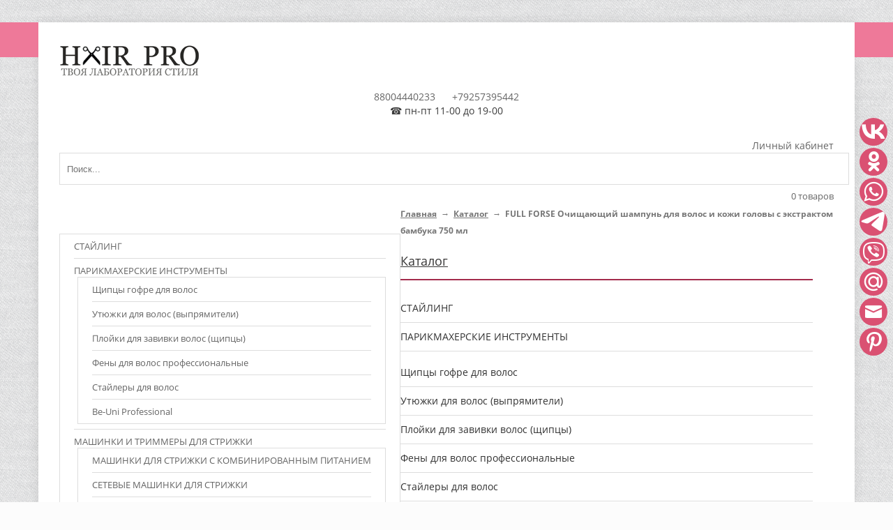

--- FILE ---
content_type: text/html; charset=UTF-8
request_url: https://www.hair-pro.ru/catalog/full-forse-ochishhayushhij-shampun-dlya-volos-i-kozhi-golovy-s-yekstraktom-bambuka-750-ml
body_size: 11363
content:
<!DOCTYPE html>
<html lang="ru">
<head>
<meta http-equiv="Content-Type" content="text/html; charset=utf-8">
<title>FULL FORSE Очищающий шампунь для волос и кожи головы с экстрактом бамбука 750 мл</title>
<meta name="keywords" content="Каталог">
<meta name="description" content="Каталог">
<link href="/sites/841/b7c/841b7c42c/images/param/000/000061/751-favicon-black.gif" rel="icon">
<meta name="format-detection" content="telephone=no">
<meta name="SKYPE_TOOLBAR" content="SKYPE_TOOLBAR_PARSER_COMPATIBLE">
<link href="/sites/841/b7c/841b7c42c/images/param/000/000061/751-favicon-black.gif" rel="shortcut icon" /><meta name="viewport" content="width=device-width, initial-scale=1">
<link href="/static/fonts/open-sans/open-sans.css" rel="stylesheet" type="text/css">
<link href="/static/fonts/roboto/roboto.css" rel="stylesheet" type="text/css">
<link href="/static/fonts/roboto/roboto.css" rel="stylesheet" type="text/css">
<link href="/static/fonts/roboto/roboto.css" rel="stylesheet" type="text/css">
<link href="/static/fonts/roboto/roboto.css" rel="stylesheet" type="text/css">
<link rel="stylesheet" type="text/css" href="/static/common.css?1561113916">
<link rel="stylesheet" type="text/css" href="//www.hair-pro.ru/themes/site2o/tpl/assets/bootstrap/css/bootstrap.min.css?1561113916">
<link rel="stylesheet" type="text/css" href="//www.hair-pro.ru/themes/site2o/tpl/assets/styles/styles.css?1561113916">
<link rel="stylesheet" type="text/css" href="/static/superfish/css/superfish.css?1561113916">
<link rel="stylesheet" type="text/css" href="/static/layerslider/layerslider.css" media="screen" />
<link rel="stylesheet" type="text/css" href="/static/camera/css/camera.css" media="screen" />
<link rel="stylesheet" type="text/css" href="/static/mobilemenu/menufication.min.css" media="screen" />
<link rel="stylesheet" type="text/css" href="/static/font-awesome/font-awesome.min.css?1561113916">
<link rel="stylesheet" type="text/css" href="/api/layouts/skin" id="digistr-site2o-styles">
<script type="text/javascript" src="/static/jquery/jquery.1.8.1.js"></script>
<script type="text/javascript" src="//www.hair-pro.ru/themes/site2o/tpl/assets/bootstrap/js/bootstrap.min.js?1561113916"></script>
<script type="text/javascript" src="/static/superfish/hoverIntent.js?1561113916"></script>
<script type="text/javascript" src="/static/superfish/superfish.js?1561113916"></script>
<script type="text/javascript" src="/static/mobilemenu/jquery.menufication.min.js"></script>
<script type="text/javascript" src="/static/layerslider/jquery-easing-1.3.js"></script>
<script type="text/javascript" src="/static/layerslider/jquery-transit-modified.js"></script>
<script type="text/javascript" src="/static/layerslider/layerslider.transitions.js"></script>
<script type="text/javascript" src="/static/layerslider/layerslider.kreaturamedia.jquery.js"></script>
<script type="text/javascript" src="/static/camera/scripts/jquery.mobile.customized.min.js"></script>
<script type="text/javascript" src="/static/camera/scripts/camera.min.js"></script>
<script type="text/javascript" src="/static/jquery.jcarousel.min.js"></script>
<script type="text/javascript" src="/static/jquery.lazyload.js"></script>
<script type="text/javascript" src="//www.hair-pro.ru/themes/site2o/tpl/assets/javascript/jquery.dcjqaccordion.js?1561113916"></script>
<script type="text/javascript" src="//www.hair-pro.ru/themes/site2o/tpl/assets/javascript/scripts.js?1561113916"></script>
<link rel="stylesheet" type="text/css" href="/min/?g=mcss" />
<script type="text/javascript" src="/static/autocomplete/jquery.autocomplete.min.js"></script>
<script type="text/javascript" src="/static/tinybox/tinybox.min.js"></script>
<script type="text/javascript" src="/static/jquery.lwtCountdown-1.0.js"></script>
<script type="text/javascript" src="/static/cartreminder.js"></script>
<script type="text/javascript" src="/static/colorbox/colorbox.js"></script>
<script src="/static/loginza.js" type="text/javascript"></script>
<script type="text/javascript" src="/static/ultimate.js?1561113916"></script>
<script type="text/javascript" src="/static/prettyPhoto/jquery.prettyPhoto.js?1561113916"></script>
<script type="text/javascript" src="/static/nivoSlider/jquery.nivo.slider.pack.js?1561113916"></script>
<script type="text/javascript" src="/static/common.js?1561113916"></script>
<link rel="stylesheet" type="text/css" href="/sites/841/b7c/841b7c42c/styles/styles.css?1561113916" /><script type="text/javascript" src="/sites/841/b7c/841b7c42c/javascript/skripty.js?1561113916"></script>
</head>
<body class="body page-catalog">
<div class="ofxh">
<div class="page-wrapper" id="page-wrapper">
<header id="theader">
<div class="theader-wrapper" id="theader-wrapper">
<div id="header">
<div class="header-wrapper" id="header-wrapper">
<div class="container-fluid">
<div class="row">
<div class="col-md-3 col-sm-6 col-xs-12">
<div class="header-b1">
<div id="header-logo">
<a href="/"><img src="/sites/841/b7c/841b7c42c/images/param/000/000031/560-logo.png" title="" alt=""></a>
</div> 
</div> </div>
<div class="col-md-9 col-sm-4 col-xs-12">
<div id="subheader">
<div class="subheader-wrapper" id="subheader-wrapper">
<div class="container-fluid">
<div class="row">
<div class="col-md-8 col-sm-4 col-xs-12">
<div class="subheader-b1">
<div id="header-phones">
<span class="c"><span class="glyphicon glyphicon-phone-alt"></span> <a href="tel:88004440233">88004440233</a></span> <span class="c"><span class="fa fa-skype"></span> <a href="skype:+79257395442">+79257395442</a></span> <div id="header-phones-after">☎ пн-пт 11-00 до 19-00</div>
<!-- <span id="header-phones-callback" class="c">
<a href="#" class="user-request dashed" type="callback">Заказать звонок</a>
</span>
-->
</div> 
</div> </div>
<div class="col-md-2 col-sm-6 col-xs-4">
<div class="subheader-b2">
</div> </div>
<div class="col-md-2 col-sm-6 col-xs-4">
<div class="subheader-b3">
<div id="header-account" class="account dd-list">
<div class="current">
<a href="/lichnyj-kabinet">Личный кабинет</a>
</div>
<ul>
<li class="first"><a href="/lichnyj-kabinet">Вход</a></li>
<li><a href="/registraciya">Регистрация</a></li>
<li class="last"><a href="https://loginza.ru/api/widget?token_url=http%3A%2F%2Fdigistr.ru%2Fapi%2Floginza%2F%3Fsite%3Dhair-pro.ru%26key%3D4b241227ba3d8f3625844783c1b3c61b" class="dashed loginza">Через соцсети</a></li> 
</ul>
</div>
</div> </div>
</div>
</div>
</div>
</div>
<div class="row">
<div class="col-md-8 col-sm-4 col-xs-12">
<div class="header-b2">
<div id="header-search" class="search ajaxsearch-area"><form action="/search"><input name="filter[q]" value="" id="header-search-input" type="text" placeholder="Поиск..."></form></div>
</div> </div>
<div class="col-md-4 col-sm-6 col-xs-12">
<div class="header-b4">
<div id="header-cart" class="cart-block ">
<div class="cart-header" id="header-cart-header">
<span id="header-cart-title" class="cart-title">
<span class="cart-icon" id="header-cart-icon" data-href="/cart"><span class="fa fa-shopping-cart"></span></span> </span>
<a href="/cart" id="header-cart-links">
<em class="cart-count">0</em>&nbsp;<em class="cart-count-label">товаров</em> </a>
</div>
<div class="cart-content" id="header-cart-content">
<div class="cart-isnotempty hideme">
<div class="cart-ajax">
<table class="cart-items">
<tr class="cart-totals">
<td></td>
<td colspan="2">Итого <span class="cart-price"></span></td>
</tr>
</table>
<div class="cart-checkout"><a href="/cart" class="button"><span>Перейти в корзину</span></a></div>
<div class="clearfix"></div>
</div>
</div>
<span class="cart-isempty">
Ваша корзина пуста.
</span>
</div>
</div>
</div> </div>
</div>
</div>
</div>
</div>
</div>
</div>
<div id="menu">
<div class="menu-wrapper" id="menu-wrapper">
<div class="container-fluid">
<div class="row">
<div class="col-md-12">
<div id="main-menu">
<ul class="sf-menu">
<li class="l0 first"><a href="/" class="l0"><span>Главная</span></a>
</li>
<li class="l0 current"><a href="/catalog" class="l0"><span>Каталог</span></a>
<ul class="l1"> 
<li class=" first ">
<a href="/catalog/stajling"><span>СТАЙЛИНГ</span></a>
</li>
<li class=" ">
<a href="/catalog/elektro"><span>ПАРИКМАХЕРСКИЕ ИНСТРУМЕНТЫ</span></a>
<ul>
<li class="first ">
<a href="/catalog/elektro/shhipcy-gofre-dlya-volos"><span>Щипцы гофре для волос</span></a>
</li>
<li class=" ">
<a href="/catalog/elektro/utyuzhki-i-vypryamiteli-dlya-volos"><span>Утюжки для волос (выпрямители)</span></a>
</li>
<li class=" ">
<a href="/catalog/elektro/plojki-i-shhipcy-dlya-zavivki-volos"><span>Плойки для завивки волос (щипцы) </span></a>
</li>
<li class=" ">
<a href="/catalog/elektro/professionalnye-feny-dlya-volos"><span>Фены для волос профессиональные</span></a>
</li>
<li class=" ">
<a href="/catalog/elektro/yelektrobigudi"><span>Стайлеры для волос</span></a>
</li>
<li class=" last ">
<a href="/catalog/elektro/be-uni-professional"><span>Be-Uni Professional</span></a>
</li>
</ul>
</li>
<li class=" ">
<a href="/catalog/mashinki-dlya-strizhki-volosnasadkinozhi"><span>МАШИНКИ И ТРИММЕРЫ ДЛЯ СТРИЖКИ </span></a>
<ul>
<li class="first ">
<a href="/catalog/mashinki-dlya-strizhki-volosnasadkinozhi/mashinki-dlya-strizhki-s-kombinirovannym-pitaniem"><span>МАШИНКИ ДЛЯ СТРИЖКИ С КОМБИНИРОВАННЫМ ПИТАНИЕМ</span></a>
</li>
<li class=" ">
<a href="/catalog/mashinki-dlya-strizhki-volosnasadkinozhi/setevye-mashinki-dlya-strizhki"><span>СЕТЕВЫЕ МАШИНКИ ДЛЯ СТРИЖКИ</span></a>
</li>
<li class=" ">
<a href="/catalog/mashinki-dlya-strizhki-volosnasadkinozhi/trimmery-2"><span>ТРИММЕРЫ ПРОФЕССИОНАЛЬНЫЕ</span></a>
</li>
<li class=" ">
<a href="/catalog/mashinki-dlya-strizhki-volosnasadkinozhi/zapchasti-dlya-mashinok-nozhevye-bloki-i-nasadki"><span>НОЖЕВЫЕ БЛОКИ, НАСАДКИ, ЗАПЧАСТИ ДЛЯ МАШИНОК</span></a>
</li>
<li class=" last ">
<a href="/catalog/mashinki-dlya-strizhki-volosnasadkinozhi/trimmery"><span>СМАЗКА И УХОД: МАСЛО, СПРЕЙ</span></a>
</li>
</ul>
</li>
<li class=" ">
<a href="/catalog/parikmaxerskie-prinadlezhnosti-i-instrumenty"><span>ПАРИКМАХЕРСКИЕ ПРИНАДЛЕЖНОСТИ И АКСЕССУАРЫ</span></a>
<ul>
<li class="first ">
<a href="/catalog/parikmaxerskie-prinadlezhnosti-i-instrumenty/brashingi"><span>Брашинги</span></a>
</li>
<li class=" ">
<a href="/catalog/parikmaxerskie-prinadlezhnosti-i-instrumenty/rascheski"><span>Расчески</span></a>
</li>
<li class=" ">
<a href="/catalog/parikmaxerskie-prinadlezhnosti-i-instrumenty/shhyotki-massazhnye-rascheski"><span> Щётки, Массажные расчески</span></a>
</li>
<li class=" ">
<a href="/catalog/parikmaxerskie-prinadlezhnosti-i-instrumenty/aksessuary-2"><span>Аксессуары, все для окрашивания и СПА </span></a>
</li>
<li class=" ">
<a href="/catalog/parikmaxerskie-prinadlezhnosti-i-instrumenty/odezhda-i-penyuary"><span>Одежда и Пеньюары</span></a>
</li>
<li class=" ">
<a href="/catalog/parikmaxerskie-prinadlezhnosti-i-instrumenty/shpilki-nevidimki"><span>Шпильки Невидимки Зажимы</span></a>
</li>
<li class=" last ">
<a href="/catalog/parikmaxerskie-prinadlezhnosti-i-instrumenty/valiki-setochki"><span>Валики, сеточки</span></a>
</li>
</ul>
</li>
<li class=" ">
<a href="/catalog/nozhnicy-parikmaxerskie"><span>НОЖНИЦЫ ПАРИКМАХЕРСКИЕ</span></a>
<ul>
<li class="first ">
<a href="/catalog/nozhnicy-parikmaxerskie/nozhnicy-rabochie"><span>НОЖНИЦЫ РАБОЧИЕ ПРЯМЫЕ</span></a>
</li>
<li class=" last ">
<a href="/catalog/nozhnicy-parikmaxerskie/nozhnicy-filirovochnye"><span>НОЖНИЦЫ ФИЛИРОВОЧНЫЕ</span></a>
</li>
</ul>
</li>
<li class=" ">
<a href="/catalog/professionalnaya-kosmetika-dlya-volos"><span>ПРОФЕССИОНАЛЬНАЯ КОСМЕТИКА ДЛЯ ВОЛОС</span></a>
<ul>
<li class="first ">
<a href="/catalog/professionalnaya-kosmetika-dlya-volos/suxie-shampuni"><span>Сухие шампуни</span></a>
</li>
<li class=" ">
<a href="/catalog/professionalnaya-kosmetika-dlya-volos/cehko-2"><span>C:EHKO</span></a>
<ul>
<li class="first ">
<a href="/catalog/professionalnaya-kosmetika-dlya-volos/cehko-2/uxod-5"><span>Уход</span></a>
</li>
<li class=" ">
<a href="/catalog/professionalnaya-kosmetika-dlya-volos/cehko-2/sredstva-dlya-osvetleniya-optik-blond"><span>Окрашивание</span></a>
</li>
<li class=" ">
<a href="/catalog/professionalnaya-kosmetika-dlya-volos/cehko-2/ukladka-styling"><span>Укладка / Стайлинг</span></a>
</li>
<li class=" last ">
<a href="/catalog/professionalnaya-kosmetika-dlya-volos/cehko-2/zavivka-kurven"><span>Завивка Kurven</span></a>
</li>
</ul>
</li>
<li class=" ">
<a href="/catalog/professionalnaya-kosmetika-dlya-volos/keen"><span>KEEN</span></a>
<ul>
<li class="first ">
<a href="/catalog/professionalnaya-kosmetika-dlya-volos/keen/uxod-pflege"><span>Уход (Pflege)</span></a>
</li>
<li class=" ">
<a href="/catalog/professionalnaya-kosmetika-dlya-volos/keen/krem-kraska-keen-colour-cream-100-ml"><span>Окрашивание</span></a>
</li>
<li class=" last ">
<a href="/catalog/professionalnaya-kosmetika-dlya-volos/keen/ukladka-styling-2"><span>Укладка / Стайлинг</span></a>
</li>
</ul>
</li>
<li class=" last ">
<a href="/catalog/professionalnaya-kosmetika-dlya-volos/nexxt-professional"><span>NEXXT professional</span></a>
<ul>
<li class="first ">
<a href="/catalog/professionalnaya-kosmetika-dlya-volos/nexxt-professional/uxod"><span>Уход</span></a>
</li>
<li class=" ">
<a href="/catalog/professionalnaya-kosmetika-dlya-volos/nexxt-professional/kraska-dlya-brovej-i-resnic-2"><span>Краска для бровей и ресниц</span></a>
</li>
<li class=" ">
<a href="/catalog/professionalnaya-kosmetika-dlya-volos/nexxt-professional/kraska-uxod-dlya-volos"><span>Краска уход для волос</span></a>
</li>
<li class=" ">
<a href="/catalog/professionalnaya-kosmetika-dlya-volos/nexxt-professional/krem-okisliteli"><span>Крем-окислители</span></a>
</li>
<li class=" ">
<a href="/catalog/professionalnaya-kosmetika-dlya-volos/nexxt-professional/osvetlyayushhij-poroshok"><span>Осветляющий порошок</span></a>
</li>
<li class=" last ">
<a href="/catalog/professionalnaya-kosmetika-dlya-volos/nexxt-professional/ukladka"><span>Укладка</span></a>
</li>
</ul>
</li>
</ul>
</li>
<li class=" ">
<a href="/catalog/brovi-i-resnicy"><span>БРОВИ И РЕСНИЦЫ</span></a>
</li>
<li class=" ">
<a href="/catalog/rasxodnye-materialy-i-odnorazovaya-produkciya"><span>РАСХОДНЫЕ МАТЕРИАЛЫ И ОДНОРАЗОВАЯ ПРОДУКЦИЯ</span></a>
</li>
<li class=" last ">
<a href="/catalog/sterilizaciya-i-dezinfekciya"><span>СТЕРИЛИЗАЦИЯ И ДЕЗИНФЕКЦИЯ</span></a>
<ul>
<li class="first ">
<a href="/catalog/sterilizaciya-i-dezinfekciya/oborudovanie-dlya-dezinfekcii"><span>Оборудование для дезинфекции</span></a>
</li>
<li class=" last ">
<a href="/catalog/sterilizaciya-i-dezinfekciya/sredstva-dlya-dezinfekcii-instrumentov"><span>Средства для дезинфекции инструментов</span></a>
</li>
</ul>
</li>
</ul> </li>
<li class="l0"><a href="/blog" class="l0"><span>Полезное</span></a>
</li>
<li class="l0"><a href="/brands" class="l0"><span>Бренды</span></a>
</li>
<li class="l0"><a href="/about" class="l0"><span>О себе</span></a>
</li>
<li class="l0"><a href="/delivery" class="l0"><span>Оплата и доставка</span></a>
</li>
<li class="l0"><a href="/contacts" class="l0"><span>☎ Контакты</span></a>
</li>
<li class="l0"><a href="/otzyvy" class="l0"><span>Отзывы</span></a>
</li>
<li class="l0 last"><a href="/cart" class="l0"><span>Корзина</span></a>
</li>
</ul>
</div>
</div>
</div>
</div>
</div>
</div> 
</div>
</header>
<div id="content">
<div class="content-wrapper" id="content-wrapper">
<div class="container-fluid">
<div class="row">
<div id="breadcrumbs">
<a href="/">Главная</a> &nbsp;&rarr;&nbsp;
<a href="/catalog">Каталог</a> &nbsp;&rarr;&nbsp;
<span>FULL FORSE Очищающий шампунь для волос и кожи головы с экстрактом бамбука 750 мл</span>
</div>
</div>
<div class="row">
<div class="col-md-3 sidebar">
<div id="sidebar">
<div class="box box-1" id="sb2">
<div class="box-heading">
<a href="/catalog">Каталог</a>
</div>
<div class="box-content">
<div id="sidebar-catalog" class="vertical-menu">
<ul class="dcaccordion">
<li class="l0 first">
<a class="l0" href="/catalog/stajling">СТАЙЛИНГ
</a>
</li>
<li class="l0 parent">
<a class="l0" href="/catalog/elektro">ПАРИКМАХЕРСКИЕ ИНСТРУМЕНТЫ
</a>
<span class="accordion"></span>
<ul>
<li class=" first"><a href="/catalog/elektro/shhipcy-gofre-dlya-volos">Щипцы гофре для волос
</a>
</li>
<li class=""><a href="/catalog/elektro/utyuzhki-i-vypryamiteli-dlya-volos">Утюжки для волос (выпрямители)
</a>
</li>
<li class=""><a href="/catalog/elektro/plojki-i-shhipcy-dlya-zavivki-volos">Плойки для завивки волос (щипцы) 
</a>
</li>
<li class=""><a href="/catalog/elektro/professionalnye-feny-dlya-volos">Фены для волос профессиональные
</a>
</li>
<li class=""><a href="/catalog/elektro/yelektrobigudi">Стайлеры для волос
</a>
</li>
<li class=" last"><a href="/catalog/elektro/be-uni-professional">Be-Uni Professional
</a>
</li>
</ul>
</li>
<li class="l0 parent">
<a class="l0" href="/catalog/mashinki-dlya-strizhki-volosnasadkinozhi">МАШИНКИ И ТРИММЕРЫ ДЛЯ СТРИЖКИ 
</a>
<span class="accordion"></span>
<ul>
<li class=" first"><a href="/catalog/mashinki-dlya-strizhki-volosnasadkinozhi/mashinki-dlya-strizhki-s-kombinirovannym-pitaniem">МАШИНКИ ДЛЯ СТРИЖКИ С КОМБИНИРОВАННЫМ ПИТАНИЕМ
</a>
</li>
<li class=""><a href="/catalog/mashinki-dlya-strizhki-volosnasadkinozhi/setevye-mashinki-dlya-strizhki">СЕТЕВЫЕ МАШИНКИ ДЛЯ СТРИЖКИ
</a>
</li>
<li class=""><a href="/catalog/mashinki-dlya-strizhki-volosnasadkinozhi/trimmery-2">ТРИММЕРЫ ПРОФЕССИОНАЛЬНЫЕ
</a>
</li>
<li class=""><a href="/catalog/mashinki-dlya-strizhki-volosnasadkinozhi/zapchasti-dlya-mashinok-nozhevye-bloki-i-nasadki">НОЖЕВЫЕ БЛОКИ, НАСАДКИ, ЗАПЧАСТИ ДЛЯ МАШИНОК
</a>
</li>
<li class=" last"><a href="/catalog/mashinki-dlya-strizhki-volosnasadkinozhi/trimmery">СМАЗКА И УХОД: МАСЛО, СПРЕЙ
</a>
</li>
</ul>
</li>
<li class="l0 parent">
<a class="l0" href="/catalog/parikmaxerskie-prinadlezhnosti-i-instrumenty">ПАРИКМАХЕРСКИЕ ПРИНАДЛЕЖНОСТИ И АКСЕССУАРЫ
</a>
<span class="accordion"></span>
<ul>
<li class=" first"><a href="/catalog/parikmaxerskie-prinadlezhnosti-i-instrumenty/brashingi">Брашинги
</a>
</li>
<li class=""><a href="/catalog/parikmaxerskie-prinadlezhnosti-i-instrumenty/rascheski">Расчески
</a>
</li>
<li class=""><a href="/catalog/parikmaxerskie-prinadlezhnosti-i-instrumenty/shhyotki-massazhnye-rascheski"> Щётки, Массажные расчески
</a>
</li>
<li class=""><a href="/catalog/parikmaxerskie-prinadlezhnosti-i-instrumenty/aksessuary-2">Аксессуары, все для окрашивания и СПА 
</a>
</li>
<li class=""><a href="/catalog/parikmaxerskie-prinadlezhnosti-i-instrumenty/odezhda-i-penyuary">Одежда и Пеньюары
</a>
</li>
<li class=""><a href="/catalog/parikmaxerskie-prinadlezhnosti-i-instrumenty/shpilki-nevidimki">Шпильки Невидимки Зажимы
</a>
</li>
<li class=" last"><a href="/catalog/parikmaxerskie-prinadlezhnosti-i-instrumenty/valiki-setochki">Валики, сеточки
</a>
</li>
</ul>
</li>
<li class="l0 parent">
<a class="l0" href="/catalog/nozhnicy-parikmaxerskie">НОЖНИЦЫ ПАРИКМАХЕРСКИЕ
</a>
<span class="accordion"></span>
<ul>
<li class=" first"><a href="/catalog/nozhnicy-parikmaxerskie/nozhnicy-rabochie">НОЖНИЦЫ РАБОЧИЕ ПРЯМЫЕ
</a>
</li>
<li class=" last"><a href="/catalog/nozhnicy-parikmaxerskie/nozhnicy-filirovochnye">НОЖНИЦЫ ФИЛИРОВОЧНЫЕ
</a>
</li>
</ul>
</li>
<li class="l0 parent">
<a class="l0" href="/catalog/professionalnaya-kosmetika-dlya-volos">ПРОФЕССИОНАЛЬНАЯ КОСМЕТИКА ДЛЯ ВОЛОС
</a>
<span class="accordion"></span>
<ul>
<li class=" first"><a href="/catalog/professionalnaya-kosmetika-dlya-volos/suxie-shampuni">Сухие шампуни
</a>
</li>
<li class=" parent"><a href="/catalog/professionalnaya-kosmetika-dlya-volos/cehko-2">C:EHKO
</a>
<span class="accordion"></span>
<ul>
<li class=" first"><a href="/catalog/professionalnaya-kosmetika-dlya-volos/cehko-2/uxod-5">Уход</a>
</li>
<li class=""><a href="/catalog/professionalnaya-kosmetika-dlya-volos/cehko-2/sredstva-dlya-osvetleniya-optik-blond">Окрашивание</a>
</li>
<li class=""><a href="/catalog/professionalnaya-kosmetika-dlya-volos/cehko-2/ukladka-styling">Укладка / Стайлинг</a>
</li>
<li class=" last"><a href="/catalog/professionalnaya-kosmetika-dlya-volos/cehko-2/zavivka-kurven">Завивка Kurven</a>
</li>
</ul>
</li>
<li class=" parent"><a href="/catalog/professionalnaya-kosmetika-dlya-volos/keen">KEEN
</a>
<span class="accordion"></span>
<ul>
<li class=" first"><a href="/catalog/professionalnaya-kosmetika-dlya-volos/keen/uxod-pflege">Уход (Pflege)</a>
</li>
<li class=""><a href="/catalog/professionalnaya-kosmetika-dlya-volos/keen/krem-kraska-keen-colour-cream-100-ml">Окрашивание</a>
</li>
<li class=" last"><a href="/catalog/professionalnaya-kosmetika-dlya-volos/keen/ukladka-styling-2">Укладка / Стайлинг</a>
</li>
</ul>
</li>
<li class=" parent last"><a href="/catalog/professionalnaya-kosmetika-dlya-volos/nexxt-professional">NEXXT professional
</a>
<span class="accordion"></span>
<ul>
<li class=" first"><a href="/catalog/professionalnaya-kosmetika-dlya-volos/nexxt-professional/uxod">Уход</a>
</li>
<li class=""><a href="/catalog/professionalnaya-kosmetika-dlya-volos/nexxt-professional/kraska-dlya-brovej-i-resnic-2">Краска для бровей и ресниц</a>
</li>
<li class=""><a href="/catalog/professionalnaya-kosmetika-dlya-volos/nexxt-professional/kraska-uxod-dlya-volos">Краска уход для волос</a>
</li>
<li class=""><a href="/catalog/professionalnaya-kosmetika-dlya-volos/nexxt-professional/krem-okisliteli">Крем-окислители</a>
</li>
<li class=""><a href="/catalog/professionalnaya-kosmetika-dlya-volos/nexxt-professional/osvetlyayushhij-poroshok">Осветляющий порошок</a>
</li>
<li class=" last"><a href="/catalog/professionalnaya-kosmetika-dlya-volos/nexxt-professional/ukladka">Укладка</a>
</li>
</ul>
</li>
</ul>
</li>
<li class="l0 ">
<a class="l0" href="/catalog/brovi-i-resnicy">БРОВИ И РЕСНИЦЫ
</a>
</li>
<li class="l0 ">
<a class="l0" href="/catalog/rasxodnye-materialy-i-odnorazovaya-produkciya">РАСХОДНЫЕ МАТЕРИАЛЫ И ОДНОРАЗОВАЯ ПРОДУКЦИЯ
</a>
</li>
<li class="l0 parent last">
<a class="l0" href="/catalog/sterilizaciya-i-dezinfekciya">СТЕРИЛИЗАЦИЯ И ДЕЗИНФЕКЦИЯ
</a>
<span class="accordion"></span>
<ul>
<li class=" first"><a href="/catalog/sterilizaciya-i-dezinfekciya/oborudovanie-dlya-dezinfekcii">Оборудование для дезинфекции
</a>
</li>
<li class=" last"><a href="/catalog/sterilizaciya-i-dezinfekciya/sredstva-dlya-dezinfekcii-instrumentov">Средства для дезинфекции инструментов
</a>
</li>
</ul>
</li>
</ul>
</div>
</div>
</div> 
<div class="box box-1" id="sb3">
<div class="box-heading">
<a href="/otzyvy">Отзывы</a>
</div>
<div class="box-content">
<div id="sidebar-testimonials" class="testimonials-list row">
<div class="col-md-12">
<div class="item">
<h4><a href="/otzyvy#t213">Токарев</a></h4>
<div class="desc">
Реально классная работа, совсем в это время разбирался в теме. 
</div>
<div class="clearfix"></div>
</div>
</div>
</div>
</div>
</div>
<div class="box box-1" id="sb4">
<div class="box-heading">
<a href="/blog">Новости</a>
</div>
<div class="box-content">
<div id="sidebar-news" class="news-list">
<div class="item">
<h4><a href="/blog/instrukciya-po-primeneniyu-dezinficiruyushhego-sredstva-anolit-ank-super">Инструкция по применению дезинфицирующего средства Анолит АНК Супер</a></h4>
<p class="desc">В этой статье можно подробно ознакомиться с инструкцией и рекомендациями по применению дезинфицирующего...</p>
</div>
<div class="item">
<h4><a href="/blog/pokrytie-ploek-i-utyuzhkov-kakoe-vybrat">Покрытие плоек и утюжков. Какое выбрать?</a></h4>
<p class="desc"></p>
</div>
<p><a href="/blog">Все новости &rarr;</a></p>
</div>
</div>
</div>
<div class="box box-1" id="sb5">
<div class="box-heading">
Новости и акции
</div>
<div class="box-content">
<div id="sidebar-newsletters" class="newsletters">
<form action="/api/subscribe" method="post" class="ajax-form">
<div><label>Ваше имя</label></div> <input name="data[Subscriber][name]" class="newsletters-input" type="text" >
<div><label>Ваш e-mail</label></div> <input name="data[Subscriber][email]" class="newsletters-input" type="email" >
<div class="wrapper__chekbox wrapper__chekbox-newsletters">
<label><input type="checkbox" name="vdz_checkbox" checked required="required" value=""></label> 
Отправляя форму, вы соглашаетесь с <a href="/privacy" target="_blank">политикой конфиденциальности.</a>
</div>
<div class="newsletters-submit">
<button type="submit" class="newsletters-button ajax-form-submit">
Подписаться &rarr; </button>
</div>
<div class="ajax-form-result"></div>
<div class="ajax-form-loader">
<label for="newsletter">секундочку...</label>
</div>
</form>
</div>
</div>
</div>
<div id="sidebar-bz-bn1" class="bz bzs sidebar-bz sidebar-bz-bn1"><div class="row"><div class="gr clearfix"><div class="col-md-12"><div class="item last"><div class="img"><a href="https://www.hair-pro.ru/"><img src="/sites/841/b7c/841b7c42c/images/b/000/000037/285-akciya_2.jpg" alt="" /></a></div></div></div></div></div></div>
<div id="sidebar-bz-bn2" class="bz bzs1 sidebar-bz sidebar-bz-bn2"><div class="row"><div class="gr clearfix"><div class="col-md-1"><div class="item first"><div class="img"><img src="/sites/841/b7c/841b7c42c/images/b/000/000037/285-akciya_2.jpg" alt="" /></div></div></div><div class="col-md-1"><div class="item"></div></div><div class="col-md-1"><div class="item"><div class="img"><a href="https://app.halvacard.ru/order/?utm_medium=Partner&utm_source=37146462&utm_campaign= halva"><img src="/sites/841/b7c/841b7c42c/images/b/000/000035/260-1_240x400.jpg" alt="" /></a></div></div></div><div class="col-md-1"><div class="item"><div class="img"><img src="/sites/841/b7c/841b7c42c/images/b/000/000038/688-akciya_3.jpg" alt="" /></div></div></div><div class="col-md-1"><div class="item"><div class="img"><a href="https://www.hair-pro.ru/catalog/elektro/utyuzhki-i-vypryamiteli-dlya-volos/utyuzhok-dlya-vypryamleniya-volos-uni-style-shokoladno-korichnevyj"><img src="/sites/841/b7c/841b7c42c/images/b/000/000028/680-uni-style_3.jpg" alt="" /></a></div></div></div><div class="col-md-1"><div class="item"><div class="img"><img src="/sites/841/b7c/841b7c42c/images/b/000/000039/665-akciya_5.jpg" alt="" /></div></div></div><div class="col-md-1"><div class="item"><div class="img"><a href="https://www.hair-pro.ru/catalog/elektro/plojki-i-shhipcy-dlya-zavivki-volos/professionalnaya-tonkaya-plojka-dlya-volos-be-style-9-mm"><img src="/sites/841/b7c/841b7c42c/images/b/000/000029/854-be-style_1.jpg" alt="" /></a></div></div></div><div class="col-md-1"><div class="item"><div class="img"><a href="https://www.hair-pro.ru/catalog/elektro/utyuzhki-i-vypryamiteli-dlya-volos/utyuzhok-dlya-vypryamleniya-volos-be-style-s-zerkalnym-titanovym-pokrytiem"><img src="/sites/841/b7c/841b7c42c/images/b/000/000030/288-be-style_4.jpg" alt="" /></a></div></div></div><div class="col-md-1"><div class="item"><div class="img"><a href="https://www.hair-pro.ru/catalog/elektro/utyuzhki-i-vypryamiteli-dlya-volos/professionalnye-shhipcy-gofre-dlya-volos-be-style-uzkie-s-turmalinovym-pokrytiem"><img src="/sites/841/b7c/841b7c42c/images/b/000/000031/346-be-style_6.jpg" alt="" /></a></div></div></div><div class="col-md-1"><div class="item"><div class="img"><a href="https://www.hair-pro.ru/catalog/elektro/plojki-i-shhipcy-dlya-zavivki-volos/professionalnaya-plojka-dlya-volos-be-style-25-mm"><img src="/sites/841/b7c/841b7c42c/images/b/000/000032/403-be-style_2.jpg" alt="" /></a></div></div></div><div class="col-md-1"><div class="item"><div class="img"><a href="https://www.hair-pro.ru/catalog/elektro/plojki-i-shhipcy-dlya-zavivki-volos/professionalnaya-plojka-dlya-volos-be-style-28-mm"><img src="/sites/841/b7c/841b7c42c/images/b/000/000033/173-be-style_3.jpg" alt="" /></a></div></div></div><div class="col-md-1"><div class="item last"><div class="img"><a href="https://www.hair-pro.ru/catalog/elektro/utyuzhki-i-vypryamiteli-dlya-volos/professionalnye-shhipcy-gofre-pro-dlya-volos-be-style-s-turmalinovym-pokrytiem"><img src="/sites/841/b7c/841b7c42c/images/b/000/000034/790-be-style_5.jpg" alt="" /></a></div></div></div></div></div><div class="row"><div class="gr"><div class="col-md-1"><div class="item last"><div class="img"><a href="https://www.hair-pro.ru/catalog/elektro/plojki-i-shhipcy-dlya-zavivki-volos/plojka-dlya-volos-uni-style-28-mm-krutyashhayasya"><img src="/sites/841/b7c/841b7c42c/images/b/000/000025/778-uni-style_4.jpg" alt="" /></a></div></div></div></div></div></div>
</div> </div>
<div class="col-md-9 content">
<div class="row"><div id="page-content"><div id="product">
<div class="row">
<div class="summary">
<div class="col-md-4 product-photo">
<div class="promo-labels in-p">
</div>
</div>
<div class="col-md-8">
<div class="desc">
<h1>FULL FORSE Очищающий шампунь для волос и кожи головы с экстрактом бамбука 750 мл</h1>
<p>
<span class="ttl">Артикул:</span> 001.557<br> 
</p>
<div class="prices">
<div class="status ">
<span class="product-variant-status" data-empty="Нет в наличии">В наличии</span>
</div>
<div class="price">
<span class="n-price">890 руб.</span>
</div>
<div class="cart">
<div class="add-to-cart-section">
<input type="text" id="pc1557" class="qty" name="qty" value="1" size="2" />
<div class="btns">
<a class="addtocart tc1557" count="#pc1557" productid="1557" productprice="890">
<span class="icon"><span class="glyphicon glyphicon-shopping-cart"></span></span>
<span>В корзину</span>
</a>
</div>
</div>
</div>
</div>
<div class="pull-right">
<div class="share">
<script type="text/javascript" src="//yastatic.net/share/share.js" charset="utf-8"></script>
<div class="yashare-auto-init" data-yashareL10n="ru" data-yashareQuickServices="vkontakte,odnoklassniki,moimir" data-yashareTheme="counter"></div>
</div>
</div>
</div>
</div>
<div class="clearfix"></div>
</div>
</div>
<div class="box box-products">
<div class="box-heading">Отзывы (0)</div>
<div class="box-content">
<div id="testimonials">
</div>
<p>Отзывов к этому товару еще нет. Будьте первыми!</p><div class="entry">
<form id="sForm" method="post" action="/otzyvy#form">
<div id="contactForm">
<div class="testimonial-name">
<label for="testimonial-name">Ваше имя <span class="required">*</span></label>
<input type="text" class="text" id="testimonial-name" value="" required="required" name="data[Testimonial][name]" />
</div>
<div class="testimonial-email">
<label for="testimonial-email">E-mail <span class="required">*</span></label>
<input type="email" class="text" id="testimonial-email" value="" required="required" name="data[Testimonial][email]" />
</div>
<div class="testimonial-phone">
<label for="testimonial-phone">Телефон</label>
<input type="text" class="text" id="testimonial-phone" value="" name="data[Testimonial][phone]" />
</div>
<div class="testimonial-site">
<label for="testimonial-site">Ссылка на профиль в социальных сетях</label>
<input type="text" class="text" id="testimonial-site" value="" name="data[Testimonial][site]" />
</div>
<div class="testimonial-rating">
<label for="testimonial-rating">Оцените товар и наш сервис</label>
<input type="radio" name="data[Testimonial][rating]" value="5" /> 5
<input type="radio" name="data[Testimonial][rating]" value="4" /> 4
<input type="radio" name="data[Testimonial][rating]" value="3" /> 3
<input type="radio" name="data[Testimonial][rating]" value="2" /> 2
<input type="radio" name="data[Testimonial][rating]" value="1" /> 1
</div>
<div class="testimonial-message">
<label for="testimonial-message">Отзыв <span class="required">*</span></label>
<textarea id="testimonial-message" name="data[Testimonial][content]" required="required"></textarea>
</div>
<div>
<button type="submit" class="submit"><span> Отправить отзыв </span></button>
</div>
</div>
<input type="hidden" name="data[Testimonial][product_id]" value="1557" />
<input type="hidden" name="data[redirect]" value="/catalog/full-forse-ochishhayushhij-shampun-dlya-volos-i-kozhi-golovy-s-yekstraktom-bambuka-750-ml" />
</form>
<div class="clearfix"></div>
</div>
</div>
</div>
<div class="clearfix"></div>
<div class="rte-text">
<div class="box-content">
<div class="products-nightbours">
<div>
<strong></strong><br>
<a href="/catalog/full-forse-toniziruyushhaya-maska-s-yekstraktom-purpurnogo-zhenshenya-250-ml">FULL FORSE Тонизирующая маска с экстрактом пурпурного женьшеня 250 мл</a><br>
<a href="/catalog/full-forse-toniziruyushhij-kondicioner-s-yekstraktom-purpurnogo-zhenshenya-300-ml">FULL FORSE Тонизирующий кондиционер с экстрактом пурпурного женьшеня 300 мл</a>
</div>
<div>
<strong>Обратите внимание</strong><br>
<a href="/catalog/full-forse-toniziruyushhij-shampun-s-yekstraktom-purpurnogo-zhenshenya-300-ml">FULL FORSE Тонизирующий шампунь с экстрактом пурпурного женьшеня 300 мл</a><br>
<a href="/catalog/full-forse-uvlazhnyayushhaya-maska-s-yekstraktom-aloye-250-ml">FULL FORSE Увлажняющая маска с экстрактом алоэ 250 мл</a>
</div>
<div>
<strong></strong><br>
<a href="/catalog/full-forse-uvlazhnyayushhij-sprej-kondicioner-s-yekstraktom-aloye-250-ml">FULL FORSE Увлажняющий спрей-кондиционер с экстрактом алоэ 250 мл</a><br>
<a href="/catalog/full-forse-uvlazhnyayushhij-shampun-protiv-perxoti-s-yekstraktom-aloye-300-ml">FULL FORSE Увлажняющий шампунь против перхоти с экстрактом алоэ 300 мл</a>
</div>
</div>
</div>
</div>
<div class="clearfix"></div>
<div class="clearfix"></div>
</div></div></div>
</div>
</div>
</div>
</div>
</div>
<div id="prefooter">
<div class="prefooter-wrapper" id="prefooter-wrapper">
<div class="container-fluid">
<div class="row">
<div class="col-xs-12 col-md-12">
<div class="prefooter-r1b1 prefooter-group">
</div>
</div>
</div>
<div class="row">
</div>
<div class="row">
</div>
</div>
</div>
</div>
<div id="footer">
<div class="footer-wrapper" id="footer-wrapper">
<div class="container-fluid">
<div class="row">
<div class="col-md-3 col-sm-6 col-xs-12">
<div class="footer-r1b1">
<div id="footer-menu1" class="list-menu">
<div class="block-title"><h3>Информация</h3></div>
<ul>
<li>
<a href="/privacy">Политика конфиденциальности </a>
</li>
<li>
<a href="/garantii-i-pravovaya-informaciya">Гарантии и правовая информация</a>
</li>
<li>
<a href="/registraciya">Регистрация</a>
</li>
<li>
<a href="/lichnyj-kabinet">Личный кабинет</a>
</li>
<li>
<a href="/about">О себе</a>
</li>
<li>
<a href="/delivery">Оплата и доставка</a>
</li>
<li>
<a href="/contacts">☎ Контакты</a>
</li>
<li>
<a href="/optovikam">Оптовикам</a>
</li>
<li>
<a href="/sitemap">Карта сайта</a>
</li>
</ul>
</div>
</div>
</div>
<div class="col-md-3 col-sm-6 col-xs-12">
<div class="footer-r1b2">
<div class="prefooter-block">
<div id="catalog-catalog" class="links-catalog list-menu">
<div class="block-title"><h3><a href="/catalog">Каталог</a></h3></div>
<ul>
<li>
<a href="/catalog/stajling">СТАЙЛИНГ</a>
</li>
<li>
<a href="/catalog/elektro">ПАРИКМАХЕРСКИЕ ИНСТРУМЕНТЫ</a>
</li>
<li>
<a href="/catalog/mashinki-dlya-strizhki-volosnasadkinozhi">МАШИНКИ И ТРИММЕРЫ ДЛЯ СТРИЖКИ </a>
</li>
<li>
<a href="/catalog/parikmaxerskie-prinadlezhnosti-i-instrumenty">ПАРИКМАХЕРСКИЕ ПРИНАДЛЕЖНОСТИ И АКСЕССУАРЫ</a>
</li>
<li>
<a href="/catalog/nozhnicy-parikmaxerskie">НОЖНИЦЫ ПАРИКМАХЕРСКИЕ</a>
</li>
<li>
<a href="/catalog/professionalnaya-kosmetika-dlya-volos">ПРОФЕССИОНАЛЬНАЯ КОСМЕТИКА ДЛЯ ВОЛОС</a>
</li>
<li>
<a href="/catalog/brovi-i-resnicy">БРОВИ И РЕСНИЦЫ</a>
</li>
<li>
<a href="/catalog/rasxodnye-materialy-i-odnorazovaya-produkciya">РАСХОДНЫЕ МАТЕРИАЛЫ И ОДНОРАЗОВАЯ ПРОДУКЦИЯ</a>
</li>
<li>
<a href="/catalog/sterilizaciya-i-dezinfekciya">СТЕРИЛИЗАЦИЯ И ДЕЗИНФЕКЦИЯ</a>
</li>
</ul>
</div>
</div>
</div>
</div>
<div class="col-md-3 col-sm-6 col-xs-12">
<div class="footer-r1b3">
<div class="prefooter-block">
<div id="account-account" class="links-account list-menu">
<div class="block-title"><h3><a href="/lichnyj-kabinet">Мой магазин</a></h3></div>
<ul>
<li><a href="/registraciya" title="Вход / Регистрация">Вход / Регистрация</a></li>
<li><a href="/lichnyj-kabinet#tab-orders" title="Мои заказы">Мои заказы</a> </li>
<li><a href="/lichnyj-kabinet" title="Профиль">Профиль</a> </li>
</ul>
</div>
</div>
</div>
</div>
<div class="col-md-3 col-sm-6 col-xs-12">
<div class="footer-r1b4">
<div class="prefooter-block">
<div id="phones-contacts">
<div class="block-title"><h3><a href="/contacts">Контакты</a></h3></div>
<div id="footer-phones">
<div id="footer-phones-before">Заказы на сайте 24 часа</div> <span class="c"><a href="tel:88004440233">88004440233</a></span> <span class="c"><a href="skype:+79257395442">+79257395442</a></span> <span class="c">info@hair-pro.ru </span> <div id="footer-phones-after">☎ пн-пт 11-00 до 19-00</div>
<!-- <span id="footer-phones-callback" class="c">
<a href="#" class="user-request dashed" type="callback">Заказать звонок</a>
</span>
-->
</div></div>
</div>
<div class="prefooter-block">
<div id="footer-social" class="social">
<ul >
<li><a href="http://vk.com/club116907404" target="_blank"><img src="/static/social/round/VK/VK_32x32x32.png" alt=""></a></li> <li><a href="https://api.whatsapp.com/send?phone=79257395442&text=%D0%97%D0%B4%D1%80%D0%B0%D0%B2%D1%81%D1%82%D0%B2%D1%83%D0%B9%D1%82%D0%B5!" target="_blank"><img src="/sites/841/b7c/841b7c42c/icons/whatsapp.png" alt=""></a></li>
<li><a href="https://www.youtube.com/channel/UCwsbVsSuhsxl1NbXewUggog" target="_blank"><img src="/static/social/round/YouTube1/YouTube1_32x32x32.png" alt=""></a></li> 
</ul>
</div>
</div>
<div class="prefooter-block">
<div id="footer-counters">
<!--noindex-->
<script>
(function(i,s,o,g,r,a,m){i['GoogleAnalyticsObject']=r;i[r]=i[r]||function(){
(i[r].q=i[r].q||[]).push(arguments)},i[r].l=1*new Date();a=s.createElement(o),
m=s.getElementsByTagName(o)[0];a.async=1;a.src=g;m.parentNode.insertBefore(a,m)
})(window,document,'script','https://www.google-analytics.com/analytics.js','ga');
ga('create', 'UA-93168003-1', 'auto');
ga('require', 'displayfeatures');
ga('send', 'pageview');
</script>
<!-- Yandex.Metrika counter -->
<script type="text/javascript">
(function (d, w, c) {
(w[c] = w[c] || []).push(function() {
try {
w.yaCounter41833674 = new Ya.Metrika({id:41833674,
clickmap:true,
trackLinks:true,
accurateTrackBounce:true,
ecommerce: "dataLayer",
webvisor:true});
} catch(e) {}
});
var n = d.getElementsByTagName("script")[0],
s = d.createElement("script"),
f = function () { n.parentNode.insertBefore(s, n); };
s.type = "text/javascript";
s.async = true;
s.src = (d.location.protocol == "https:" ? "https:" : "http:") + "//mc.yandex.ru/metrika/watch.js";
if (w.opera == "[object Opera]") {
d.addEventListener("DOMContentLoaded", f);
} else { f(); }
})(document, window, "yandex_metrika_callbacks");
</script>
<noscript><div><img src="//mc.yandex.ru/watch/41833674" style="position:absolute; left:-9999px;" alt="" /></div></noscript>
<!-- /Yandex.Metrika counter -->
<html>
<head>
<meta http-equiv="Content-Type" content="text/html; charset=UTF-8">
<link href="https://fonts.googleapis.com/css?family=Roboto+Slab:300" rel="stylesheet">
<meta name="yandex-verification" content="8c2ef6f0b8fb7d02" />
</head>
<script type="text/javascript">(function(w,doc) {
if (!w.__utlWdgt ) {
w.__utlWdgt = true;
var d = doc, s = d.createElement('script'), g = 'getElementsByTagName';
s.type = 'text/javascript'; s.charset='UTF-8'; s.async = true;
s.src = ('https:' == w.location.protocol ? 'https' : 'http') + '://w.uptolike.com/widgets/v1/uptolike.js';
var h=d[g]('body')[0];
h.appendChild(s);
}})(window,document);
</script>
<div data-mobile-view="true" data-share-size="40" data-like-text-enable="false" data-background-alpha="0.0" data-pid="1834835" data-mode="share" data-background-color="#ffffff" data-hover-effect="rotate-cw" data-follow-yt="channel/UCwsbVsSuhsxl1NbXewUggog" data-share-shape="round" data-share-counter-size="13" data-icon-color="#ffffff" data-mobile-sn-ids="vk.ok.wh.tm.vb.mr.em.ps." data-text-color="#da5172" data-buttons-color="#da5172" data-counter-background-color="#ffffff" data-share-counter-type="common" data-orientation="fixed-right" data-following-enable="true" data-sn-ids="vk.ok.wh.tm.vb.mr.em.ps." data-follow-in="hair_pro.ru" data-preview-mobile="false" data-selection-enable="false" data-follow-title="Присоединяйтесь к Hair-Pro :)" data-exclude-show-more="true" data-share-style="0" data-follow-vk="club116907404" data-follow-ps="hairproru" data-counter-background-alpha="0.0" data-top-button="false" class="uptolike-buttons" ></div>
</html>
<html>
<head>
<meta http-equiv="Content-Type" content="text/html; charset=UTF-8">
</head>
</html>
<!-- Yandex.Metrika counter -->
<script type="text/javascript">
(function (d, w, c) {
(w[c] = w[c] || []).push(function() {
try {
w.yaCounter41833674 = new Ya.Metrika({
id:41833674,
clickmap:true,
trackLinks:true,
accurateTrackBounce:true,
webvisor:true
});
} catch(e) { }
});
var n = d.getElementsByTagName("script")[0],
s = d.createElement("script"),
f = function () { n.parentNode.insertBefore(s, n); };
s.type = "text/javascript";
s.async = true;
s.src = "https://mc.yandex.ru/metrika/watch.js";
if (w.opera == "[object Opera]") {
d.addEventListener("DOMContentLoaded", f, false);
} else { f(); }
})(document, window, "yandex_metrika_callbacks");
</script>
<noscript><div><img src="https://mc.yandex.ru/watch/41833674" style="position:absolute; left:-9999px;" alt="" /></div></noscript>
<!-- /Yandex.Metrika counter -->
<script type="text/javascript">(window.Image ? (new Image()) : document.createElement('img')).src = location.protocol + '//vk.com/rtrg?r=KoFK*mQrcMPRRLFWxim6xuTMMjjxmH*Igj7Ypd1ZAyeRaDCNO3UzyXge0ZID9NfFgNLeWu1Dl9LUF70KDnEgmf4jpFT7*63nayC8T*GeYXXhFWEmJY46xkPdqQJhs5ujMy1imQrNrwfFgWWsDEaeQFQ8MNXa2bowb12JwjBBZiY-';</script>
<div class="mango-callback" data-settings='{"type":"", "id": "MTAwMDQ2NjA=","autoDial" : "0", "lang" : "ru-ru", "host":"widgets.mango-office.ru/", "errorMessage": "В данный момент наблюдаются технические проблемы и совершение звонка невозможно"}'>
</div>
<script>!function(t){function e(){i=document.querySelectorAll(".button-widget-open");for(var e=0;e<i.length;e++)"true"!=i[e].getAttribute("init")&&(options=JSON.parse(i[e].closest('.'+t).getAttribute("data-settings")),i[e].setAttribute("onclick","alert('"+options.errorMessage+"(0000)'); return false;"))}function o(t,e,o,n,i,r){var s=document.createElement(t);for(var a in e)s.setAttribute(a,e[a]);s.readyState?s.onreadystatechange=o:(s.onload=n,s.onerror=i),r(s)}function n(){for(var t=0;t<i.length;t++){var e=i[t];if("true"!=e.getAttribute("init")){options=JSON.parse(e.getAttribute("data-settings"));var o=new MangoWidget({host:window.location.protocol+'//'+options.host,id:options.id,elem:e,message:options.errorMessage});o.initWidget(),e.setAttribute("init","true"),i[t].setAttribute("onclick","")}}}host=window.location.protocol+"//widgets.mango-office.ru/";var i=document.getElementsByClassName(t);o("link",{rel:"stylesheet",type:"text/css",href:host+"css/widget-button.css"},function(){},function(){},e,function(t){document.documentElement.insertBefore(t,document.documentElement.firstChild)}),o("script",{type:"text/javascript",src:host+"widgets/mango-callback.js"},function(){("complete"==this.readyState||"loaded"==this.readyState)&&n()},n,e,function(t){document.documentElement.appendChild(t)})}("mango-callback");</script>
<script>
(function(i,s,o,g,r,a,m){i['GoogleAnalyticsObject']=r;i[r]=i[r]||function(){
(i[r].q=i[r].q||[]).push(arguments)},i[r].l=1*new Date();a=s.createElement(o),
m=s.getElementsByTagName(o)[0];a.async=1;a.src=g;m.parentNode.insertBefore(a,m)
})(window,document,'script','https://www.google-analytics.com/analytics.js','ga');
ga('create', 'UA-93168003-1', 'auto');
ga('send', 'pageview');
</script>
<script>
(function(i,s,o,g,r,a,m){i['GoogleAnalyticsObject']=r;i[r]=i[r]||function(){
(i[r].q=i[r].q||[]).push(arguments)},i[r].l=1*new Date();a=s.createElement(o),
m=s.getElementsByTagName(o)[0];a.async=1;a.src=g;m.parentNode.insertBefore(a,m)
})(window,document,'script','https://www.google-analytics.com/analytics.js','ga');
ga('create', 'UA-93168003-1', 'auto');
ga('send', 'pageview');
</script>
<!-- Top100 (Kraken) Widget -->
<span id="top100_widget"></span>
<!-- END Top100 (Kraken) Widget -->
<!-- Top100 (Kraken) Counter -->
<script>
(function (w, d, c) {
(w[c] = w[c] || []).push(function() {
var options = {
project: 6359089,
element: 'top100_widget',
attributes_dataset: [ "your-attribute" ],
trackHashes: true,
user_id: null,
};
try {
w.top100Counter = new top100(options);
} catch(e) { }
});
var n = d.getElementsByTagName("script")[0],
s = d.createElement("script"),
f = function () { n.parentNode.insertBefore(s, n); };
s.type = "text/javascript";
s.async = true;
s.src =
(d.location.protocol == "https:" ? "https:" : "http:") +
"//st.top100.ru/top100/top100.js";
if (w.opera == "[object Opera]") {
d.addEventListener("DOMContentLoaded", f, false);
} else { f(); }
})(window, document, "_top100q");
</script>
<noscript>
<img src="//counter.rambler.ru/top100.cnt?pid=6359089" alt="Топ-100" />
</noscript>
<!-- END Top100 (Kraken) Counter -->
<script id="mcjs">!function(c,h,i,m,p){m=c.createElement(h),p=c.getElementsByTagName(h)[0],m.async=1,m.src=i,p.parentNode.insertBefore(m,p)}(document,"script","https://chimpstatic.com/mcjs-connected/js/users/d70692eaf13bfcba677372bdb/a90e0a633136bc2c87ed669ce.js");</script>
<!-- Facebook Pixel Code -->
<script>
!function(f,b,e,v,n,t,s)
{if(f.fbq)return;n=f.fbq=function(){n.callMethod?
n.callMethod.apply(n,arguments):n.queue.push(arguments)};
if(!f._fbq)f._fbq=n;n.push=n;n.loaded=!0;n.version='2.0';
n.queue=[];t=b.createElement(e);t.async=!0;
t.src=v;s=b.getElementsByTagName(e)[0];
s.parentNode.insertBefore(t,s)}(window, document,'script',
'https://connect.facebook.net/en_US/fbevents.js');
fbq('init', '948043319311270');
fbq('track', 'PageView');
</script>
<noscript><img height="1" width="1" style="display:none"
src="https://www.facebook.com/tr?id=948043319311270&ev=PageView&noscript=1"
/></noscript>
<!-- End Facebook Pixel Code -->
<html>
<head>
<meta name="facebook-domain-verification" content="7n2zbbls63q2rouvk23cyyqfa4goq4" />
</head>
</html>
<script type="text/javascript">!function(){var t=document.createElement("script");t.type="text/javascript",t.async=!0,t.src="https://vk.com/js/api/openapi.js?169",t.onload=function(){VK.Retargeting.Init("VK-RTRG-1078090-i3edm"),VK.Retargeting.Hit()},document.head.appendChild(t)}();</script><noscript><img src="https://vk.com/rtrg?p=VK-RTRG-1078090-i3edm" style="position:fixed; left:-999px;" alt=""/></noscript>
<span style="display: none;" id="digistr-platform-track-data" a="cpv" d="p[i]=1557&p[n]=FULL+FORSE+%D0%9E%D1%87%D0%B8%D1%89%D0%B0%D1%8E%D1%89%D0%B8%D0%B9+%D1%88%D0%B0%D0%BC%D0%BF%D1%83%D0%BD%D1%8C+%D0%B4%D0%BB%D1%8F+%D0%B2%D0%BE%D0%BB%D0%BE%D1%81+%D0%B8+%D0%BA%D0%BE%D0%B6%D0%B8+%D0%B3%D0%BE%D0%BB%D0%BE%D0%B2%D1%8B+%D1%81+%D1%8D%D0%BA%D1%81%D1%82%D1%80%D0%B0%D0%BA%D1%82%D0%BE%D0%BC+%D0%B1%D0%B0%D0%BC%D0%B1%D1%83%D0%BA%D0%B0+750+%D0%BC%D0%BB&p[p]=890"></span><!--/noindex--></div> </div>
</div>
</div>
</div>
<div class="row">
</div>
<div class="row">
</div>
</div>
</div>
</div>
<div id="copyright">
<div class="copyright-wrapper" id="copyright-wrapper">
<div class="container-fluid">
<div class="row">
<div class="col-sm-3 col-md-3 col-xs-12 pull-right">
<div id="digistr-copyright">
<img src="https://digistr.ru/images/partners/digistr-copyright.png" alt="" /> <a href="https://digistr.ru/">Платформа интернет-магазина &mdash; Digistr</a>
</div>
</div>
<div class="col-sm-6 col-md-6 col-xs-12">
© 2026 «Hair-Pro»
</div>
<div class="col-sm-3 col-md-3 col-xs-12">
</div>
</div>
</div>
</div>
</div>
</div><!-- // #page-container -->
<div id="cookie_notification">
<div class="cookie_notification__wrapper">
<div class="cookie_notification__txt">
<p>Мы используем файлы cookie. Продолжив работу с сайтом, вы соглашаетесь с</p> <a href="/privacy">политикой обработки персональных данных.</a>
</div>
<div class="cookie_notification__btn">
<button class="button cookie_accept" id="document">ОК</button>
</div>
</div>
</div>
<div id="mobilemenu-wrapper">
<ul id="mobilemenu">
<li class="l0 first"><a href="/" class="l0"><span>Главная</span></a>
</li>
<li class="l0 current"><a href="/catalog" class="l0"><span>Каталог</span></a>
<ul class="sub-menu">
<li class="first ">
<a href="/catalog/stajling"><span>СТАЙЛИНГ</span></a>
</li>
<li class=" ">
<a href="/catalog/elektro"><span>ПАРИКМАХЕРСКИЕ ИНСТРУМЕНТЫ</span></a>
<ul class="sub-menu">
<li class="first ">
<a href="/catalog/elektro/shhipcy-gofre-dlya-volos"><span>Щипцы гофре для волос</span></a>
</li>
<li class=" ">
<a href="/catalog/elektro/utyuzhki-i-vypryamiteli-dlya-volos"><span>Утюжки для волос (выпрямители)</span></a>
</li>
<li class=" ">
<a href="/catalog/elektro/plojki-i-shhipcy-dlya-zavivki-volos"><span>Плойки для завивки волос (щипцы) </span></a>
</li>
<li class=" ">
<a href="/catalog/elektro/professionalnye-feny-dlya-volos"><span>Фены для волос профессиональные</span></a>
</li>
<li class=" ">
<a href="/catalog/elektro/yelektrobigudi"><span>Стайлеры для волос</span></a>
</li>
<li class=" last ">
<a href="/catalog/elektro/be-uni-professional"><span>Be-Uni Professional</span></a>
</li>
</ul>
</li>
<li class=" ">
<a href="/catalog/mashinki-dlya-strizhki-volosnasadkinozhi"><span>МАШИНКИ И ТРИММЕРЫ ДЛЯ СТРИЖКИ </span></a>
<ul class="sub-menu">
<li class="first ">
<a href="/catalog/mashinki-dlya-strizhki-volosnasadkinozhi/mashinki-dlya-strizhki-s-kombinirovannym-pitaniem"><span>МАШИНКИ ДЛЯ СТРИЖКИ С КОМБИНИРОВАННЫМ ПИТАНИЕМ</span></a>
</li>
<li class=" ">
<a href="/catalog/mashinki-dlya-strizhki-volosnasadkinozhi/setevye-mashinki-dlya-strizhki"><span>СЕТЕВЫЕ МАШИНКИ ДЛЯ СТРИЖКИ</span></a>
</li>
<li class=" ">
<a href="/catalog/mashinki-dlya-strizhki-volosnasadkinozhi/trimmery-2"><span>ТРИММЕРЫ ПРОФЕССИОНАЛЬНЫЕ</span></a>
</li>
<li class=" ">
<a href="/catalog/mashinki-dlya-strizhki-volosnasadkinozhi/zapchasti-dlya-mashinok-nozhevye-bloki-i-nasadki"><span>НОЖЕВЫЕ БЛОКИ, НАСАДКИ, ЗАПЧАСТИ ДЛЯ МАШИНОК</span></a>
</li>
<li class=" last ">
<a href="/catalog/mashinki-dlya-strizhki-volosnasadkinozhi/trimmery"><span>СМАЗКА И УХОД: МАСЛО, СПРЕЙ</span></a>
</li>
</ul>
</li>
<li class=" ">
<a href="/catalog/parikmaxerskie-prinadlezhnosti-i-instrumenty"><span>ПАРИКМАХЕРСКИЕ ПРИНАДЛЕЖНОСТИ И АКСЕССУАРЫ</span></a>
<ul class="sub-menu">
<li class="first ">
<a href="/catalog/parikmaxerskie-prinadlezhnosti-i-instrumenty/brashingi"><span>Брашинги</span></a>
</li>
<li class=" ">
<a href="/catalog/parikmaxerskie-prinadlezhnosti-i-instrumenty/rascheski"><span>Расчески</span></a>
</li>
<li class=" ">
<a href="/catalog/parikmaxerskie-prinadlezhnosti-i-instrumenty/shhyotki-massazhnye-rascheski"><span> Щётки, Массажные расчески</span></a>
</li>
<li class=" ">
<a href="/catalog/parikmaxerskie-prinadlezhnosti-i-instrumenty/aksessuary-2"><span>Аксессуары, все для окрашивания и СПА </span></a>
</li>
<li class=" ">
<a href="/catalog/parikmaxerskie-prinadlezhnosti-i-instrumenty/odezhda-i-penyuary"><span>Одежда и Пеньюары</span></a>
</li>
<li class=" ">
<a href="/catalog/parikmaxerskie-prinadlezhnosti-i-instrumenty/shpilki-nevidimki"><span>Шпильки Невидимки Зажимы</span></a>
</li>
<li class=" last ">
<a href="/catalog/parikmaxerskie-prinadlezhnosti-i-instrumenty/valiki-setochki"><span>Валики, сеточки</span></a>
</li>
</ul>
</li>
<li class=" ">
<a href="/catalog/nozhnicy-parikmaxerskie"><span>НОЖНИЦЫ ПАРИКМАХЕРСКИЕ</span></a>
<ul class="sub-menu">
<li class="first ">
<a href="/catalog/nozhnicy-parikmaxerskie/nozhnicy-rabochie"><span>НОЖНИЦЫ РАБОЧИЕ ПРЯМЫЕ</span></a>
</li>
<li class=" last ">
<a href="/catalog/nozhnicy-parikmaxerskie/nozhnicy-filirovochnye"><span>НОЖНИЦЫ ФИЛИРОВОЧНЫЕ</span></a>
</li>
</ul>
</li>
<li class=" ">
<a href="/catalog/professionalnaya-kosmetika-dlya-volos"><span>ПРОФЕССИОНАЛЬНАЯ КОСМЕТИКА ДЛЯ ВОЛОС</span></a>
<ul class="sub-menu">
<li class="first ">
<a href="/catalog/professionalnaya-kosmetika-dlya-volos/suxie-shampuni"><span>Сухие шампуни</span></a>
</li>
<li class=" ">
<a href="/catalog/professionalnaya-kosmetika-dlya-volos/cehko-2"><span>C:EHKO</span></a>
<ul class="sub-menu">
<li class="first ">
<a href="/catalog/professionalnaya-kosmetika-dlya-volos/cehko-2/uxod-5"><span>Уход</span></a>
</li>
<li class=" ">
<a href="/catalog/professionalnaya-kosmetika-dlya-volos/cehko-2/sredstva-dlya-osvetleniya-optik-blond"><span>Окрашивание</span></a>
</li>
<li class=" ">
<a href="/catalog/professionalnaya-kosmetika-dlya-volos/cehko-2/ukladka-styling"><span>Укладка / Стайлинг</span></a>
</li>
<li class=" last ">
<a href="/catalog/professionalnaya-kosmetika-dlya-volos/cehko-2/zavivka-kurven"><span>Завивка Kurven</span></a>
</li>
</ul>
</li>
<li class=" ">
<a href="/catalog/professionalnaya-kosmetika-dlya-volos/keen"><span>KEEN</span></a>
<ul class="sub-menu">
<li class="first ">
<a href="/catalog/professionalnaya-kosmetika-dlya-volos/keen/uxod-pflege"><span>Уход (Pflege)</span></a>
</li>
<li class=" ">
<a href="/catalog/professionalnaya-kosmetika-dlya-volos/keen/krem-kraska-keen-colour-cream-100-ml"><span>Окрашивание</span></a>
</li>
<li class=" last ">
<a href="/catalog/professionalnaya-kosmetika-dlya-volos/keen/ukladka-styling-2"><span>Укладка / Стайлинг</span></a>
</li>
</ul>
</li>
<li class=" last ">
<a href="/catalog/professionalnaya-kosmetika-dlya-volos/nexxt-professional"><span>NEXXT professional</span></a>
<ul class="sub-menu">
<li class="first ">
<a href="/catalog/professionalnaya-kosmetika-dlya-volos/nexxt-professional/uxod"><span>Уход</span></a>
</li>
<li class=" ">
<a href="/catalog/professionalnaya-kosmetika-dlya-volos/nexxt-professional/kraska-dlya-brovej-i-resnic-2"><span>Краска для бровей и ресниц</span></a>
</li>
<li class=" ">
<a href="/catalog/professionalnaya-kosmetika-dlya-volos/nexxt-professional/kraska-uxod-dlya-volos"><span>Краска уход для волос</span></a>
</li>
<li class=" ">
<a href="/catalog/professionalnaya-kosmetika-dlya-volos/nexxt-professional/krem-okisliteli"><span>Крем-окислители</span></a>
</li>
<li class=" ">
<a href="/catalog/professionalnaya-kosmetika-dlya-volos/nexxt-professional/osvetlyayushhij-poroshok"><span>Осветляющий порошок</span></a>
</li>
<li class=" last ">
<a href="/catalog/professionalnaya-kosmetika-dlya-volos/nexxt-professional/ukladka"><span>Укладка</span></a>
</li>
</ul>
</li>
</ul>
</li>
<li class=" ">
<a href="/catalog/brovi-i-resnicy"><span>БРОВИ И РЕСНИЦЫ</span></a>
</li>
<li class=" ">
<a href="/catalog/rasxodnye-materialy-i-odnorazovaya-produkciya"><span>РАСХОДНЫЕ МАТЕРИАЛЫ И ОДНОРАЗОВАЯ ПРОДУКЦИЯ</span></a>
</li>
<li class=" last ">
<a href="/catalog/sterilizaciya-i-dezinfekciya"><span>СТЕРИЛИЗАЦИЯ И ДЕЗИНФЕКЦИЯ</span></a>
<ul class="sub-menu">
<li class="first ">
<a href="/catalog/sterilizaciya-i-dezinfekciya/oborudovanie-dlya-dezinfekcii"><span>Оборудование для дезинфекции</span></a>
</li>
<li class=" last ">
<a href="/catalog/sterilizaciya-i-dezinfekciya/sredstva-dlya-dezinfekcii-instrumentov"><span>Средства для дезинфекции инструментов</span></a>
</li>
</ul>
</li>
</ul>
</li>
<li class="l0"><a href="/blog" class="l0"><span>Полезное</span></a>
</li>
<li class="l0"><a href="/brands" class="l0"><span>Бренды</span></a>
</li>
<li class="l0"><a href="/about" class="l0"><span>О себе</span></a>
</li>
<li class="l0"><a href="/delivery" class="l0"><span>Оплата и доставка</span></a>
</li>
<li class="l0"><a href="/contacts" class="l0"><span>☎ Контакты</span></a>
</li>
<li class="l0"><a href="/otzyvy" class="l0"><span>Отзывы</span></a>
</li>
<li class="l0"><a href="/cart" class="l0"><span>Корзина</span></a>
</li>
</ul>
</div>
<!--noindex-->
<div id="shop-cart-currency" format="%s %z" name="руб." format="%s %z" decimals="0" dsep="." tsep=" "><!-- --></div>
<!--/noindex-->
<!--noindex-->
<span id="shop-cart-currency" data-format="%s %z" data-name="руб." data-decimals="0" data-dsep="." data-tsep=" "></span>
<div id="on-add2cart-overlay"></div>
<div id="on-add2cart-window"></div>
<div id="language-messages-box" style="display: none;">
<div class="product-added">Товар успешно добавлен в корзину. <a href="/cart">Перейти к оформлению заказа.</a></div>
<div class="product-deleted">Товар успешно удален из корзины.</div>
<div class="product-limit">К сожалению, на складе всего #count# шт этого товара, больше заказать нельзя.</div>
<div class="product-wishlist-added">Товар добавлен в избранное. <a href="/catalog/wishlist">Просмотреть избранное.</a></div>
<div class="product-compare-added">Товар добавлен в сравнение. <a href="/catalog/compare">Сравнить товары.</a></div>
<div class="product-choose-attributes">Выберите, пожалуйста, необходимые варианты заказа (#names#)</div>
</div>
<script type="text/javascript">
var _TrackerID = '82aadb91cb3dbbea71c87ccbc7370f16,hair-pro.ru,ee1631da08e19a39d9a21c3be6135a28';
var _paq = _paq || [];
_paq.push(['setEcommerceView',
"001.557",
"FULL FORSE Очищающий шампунь для волос и кожи головы с экстрактом бамбука 750 мл",
"",
890
]);
_paq.push(['setDocumentTitle', 'FULL FORSE Очищающий шампунь для волос и кожи головы с экстрактом бамбука 750 мл']);
_paq.push(['trackPageView']);
_paq.push(['enableLinkTracking']);
</script>
<!--/noindex-->
</div>
</body>
</html>

--- FILE ---
content_type: text/css; charset=utf-8
request_url: https://www.hair-pro.ru/api/layouts/skin
body_size: 8436
content:

	/* http://meyerweb.com/eric/tools/css/reset/
	   v2.0 | 20110126
	   License: none (public domain)
	*/

	html, body, div, span, applet, object, iframe,
	h1, h2, h3, h4, h5, h6, p, blockquote, pre,
	a, abbr, acronym, address, big, cite, code,
	del, dfn, em, img, ins, kbd, q, s, samp,
	small, strike, strong, sub, sup, tt, var,
	b, u, i, center,
	dl, dt, dd, ol, ul, li,
	fieldset, form, label, legend,
	table, caption, tbody, tfoot, thead, tr, th, td,
	article, aside, canvas, details, embed,
	figure, figcaption, footer, header, hgroup,
	menu, nav, output, ruby, section, summary,
	time, mark, audio, video {
		margin: 0;
		padding: 0;
		border: 0;
		font-size: 100%;
		font: inherit;
		vertical-align: baseline;
	}
	/* HTML5 display-role reset for older browsers */
	article, aside, details, figcaption, figure,
	footer, header, hgroup, menu, nav, section {
		display: block;
	}
	body {
		line-height: 1;
	}
	ol, ul {
		list-style: none;
	}
	blockquote, q {
		quotes: none;
	}
	blockquote:before, blockquote:after,
	q:before, q:after {
		content: '';
		content: none;
	}
	table {
		border-collapse: collapse;
		border-spacing: 0;
	}
	button, input[type=text], select {
		vertical-align: middle;
		outline: none;
	}

	.body .ofxh {
		overflow-x: hidden;
	}

	.body a.dashed {
		text-decoration: none;
		border-bottom: 1px dashed;
	}

	.body a.hover {
		text-decoration: none;
		border-bottom: 1px solid;
	}


	.container, .container-fluid, .row, .col-xs-1, .col-sm-1, .col-md-1, .col-lg-1, .col-xs-2, .col-sm-2, .col-md-2, .col-md-2-5, .col-lg-2, .col-xs-3, .col-sm-3, .col-md-3, .col-md-3-3, .col-lg-3, .col-xs-4, .col-sm-4, .col-md-4, .col-lg-4, .col-xs-5, .col-sm-5, .col-md-5, .col-lg-5, .col-xs-6, .col-sm-6, .col-md-6, .col-lg-6, .col-xs-7, .col-sm-7, .col-md-7, .col-lg-7, .col-xs-8, .col-sm-8, .col-md-8, .col-lg-8, .col-xs-9, .col-sm-9, .col-md-9, .col-lg-9, .col-xs-10, .col-sm-10, .col-md-10, .col-lg-10, .col-xs-11, .col-sm-11, .col-md-11, .col-lg-11, .col-xs-12, .col-sm-12, .col-md-12, .col-lg-12
	{
		padding-left: 0px;
		padding-right: 0px;
		margin-left: 0px;
		margin-right: 0px;
	}

	.fa {
		font-size: 110%;
	}

	.hideme {
    	display: none;
    }

	.page-wrapper, .top-bar-wrapper, .theader-wrapper, .header-wrapper, .subheader-wrapper,
	.menu-wrapper, .slideshow-wrapper, .content-wrapper, .prefooter-wrapper, .footer-wrapper, .copyright-wrapper {
		margin: 0px auto;
	}


	#top-bar {
		position: relative;
		z-index: 10;
	}

	header, #header {
		position: relative;
		z-index: 5;
	}

	#topbar-phones span, #header-phones span {
		margin-right: 10px;
		white-space: nowrap;
	}
	#topbar-phones span:last-child, #header-phones span:last-child {
		margin-right: 0px;
	}

	#topbar-phones span a, #header-phones span a, #footer-phones span a,
	#topbar-phones span a:hover, #header-phones span a:hover, #footer-phones span a:hover {
		text-decoration: none;
	}


	#topbar-account li {
		margin-right: 10px;
	}

	#topbar-account li:last-child {
		margin-right: 0px;
	}


	.list-menu.links-catalog ul {
		display: inline-block;
	}



	.menu ul {
		list-style: none;
		margin: 0px;
		padding: 0px;
	}

	.menu ul li {
		display: inline-block;
	}


	#digistr-copyright {
		float: right;
		max-width: 203px;
	}

	#digistr-copyright img {
		float: left;
		margin-right: 10px;
	}

	#digistr-copyright a {
		vertical-align: top;
	}


    body > div.jGrowl {
    	z-index: 10000;
    	line-height: 140%;
    	padding: 23px;
    }

    div.jGrowl div.jGrowl-notification, div.jGrowl div.jGrowl-closer {
    	opacity: 1;
    }

	.product-prev-next {
		float: right;
		padding: 15px 0px;
		font-size: 24px;
    }

	.products-filter {
		margin-bottom: 0px;
		padding: 0;
		border-radius: 0;
		border: none;
	}

	.products-filter input[type=text]:focus{
		box-sizing: border-box;
	}

	.products-filter .fp-buttons {
		float: none;
	}

	.products-filter .fp-buttons input {

	}

	.products-filter .fp-title {
		font-size: 100%;
	}



	.search {
		position: relative;
	}


	/*** DEMO SKIN ***/
	.sf-menu {
		float: left;
	}
	.sf-menu ul {
		min-width: 12em; /* allow long menu items to determine submenu width */
		*width: 12em; /* no auto sub width for IE7, see white-space comment below */
	}
	.sf-menu a {
		text-decoration: none;
		zoom: 1; /* IE7 */
	}
	.sf-menu a {

	}
	.sf-menu li {
		white-space: nowrap; /* no need for Supersubs plugin */
		*white-space: normal; /* ...unless you support IE7 (let it wrap) */
		-webkit-transition: background .2s;
		transition: background .2s;
	}
	.sf-menu ul li {

	}
	.sf-menu ul ul li {

	}
	.sf-menu li:hover,
	.sf-menu li.sfHover {

		/* only transition out, not in */
		-webkit-transition: none;
		transition: none;
	}

	/*** arrows (for all except IE7) **/
	.sf-arrows .sf-with-ul {
		padding-right: 2.5em;
		*padding-right: 1em; /* no CSS arrows for IE7 (lack pseudo-elements) */
	}
	/* styling for both css and generated arrows */
	.sf-arrows .sf-with-ul:after {
		content: '';
		position: absolute;
		top: 50%;
		right: 1em;
		margin-top: -3px;
		height: 0;
		width: 0;
		/* order of following 3 rules important for fallbacks to work */
		border: 5px solid transparent;
		border-top-color: #dFeEFF; /* edit this to suit design (no rgba in IE8) */
		border-top-color: rgba(255,255,255,.5);
	}
	.sf-arrows > li > .sf-with-ul:focus:after,
	.sf-arrows > li:hover > .sf-with-ul:after,
	.sf-arrows > .sfHover > .sf-with-ul:after {
		border-top-color: white; /* IE8 fallback colour */
	}
	/* styling for right-facing arrows */
	.sf-arrows ul .sf-with-ul:after {
		margin-top: -5px;
		margin-right: -3px;
		border-color: transparent;
		border-left-color: #dFeEFF; /* edit this to suit design (no rgba in IE8) */
		border-left-color: rgba(255,255,255,.5);
	}
	.sf-arrows ul li > .sf-with-ul:focus:after,
	.sf-arrows ul li:hover > .sf-with-ul:after,
	.sf-arrows ul .sfHover > .sf-with-ul:after {
		border-left-color: white;
	}


	.social li {
		display: inline-block;
	}

	.rte-text form .form-item label, .form-item label {
		vertical-align: top;
	}

	.rte-text a {
		text-decoration: underline;
	}



    .paging li, .tabs li {
    	display: inline-block;
    }

    #contactForm .submit {
    	margin-right: 0px;
    	margin-top: 5px;
    }


    .products-table {
    	width: 100%;
    }

    .products-table td {
    	vertical-align: middle;
    }

    .brands-table td {
    	vertical-align: middle;
    	text-align: center;
    }

    .brands-table td img {
    	max-width: 100%;
    }


    .cart-block, .cart-title, .cart-title .cart-label , .cart-header {
    	position: relative;
    }
    .cart-block .cart-checkout {
    	margin: 10px 0px;
    }
    .products-table .button {
    	padding: 3px 11px;
    }

    .products-table .grand-total {
    	margin: 10px 0px;
    }

    .products-table .small, .products-table .small a {
    	font-size: 80%;
    }

    .product-rating-box {
    	margin: 5px 0px;
    }



	.cart-content {
		clear: both;
		display: none;
	}

	.cart-block.active .cart-content {
		display: block;
		position: absolute;
		right: 0px;
		z-index: 1000;
	}

	.cart-block.active .cart-content .cart-isnotempty {
		min-width: 230px;
	}

	.cart-block td {
		vertical-align: top;
		padding: 10px 5px;
	}
	.cart-block .remove {
		text-align: right;
	}
	.cart-block .cart-checkout {
		float: right;
		clear: both;
	}
	.cart-block .cart-isempty {
		text-align: center;
	}



    .vertical-menu li {
    	position: relative;
    }
    .vertical-menu a {
    	display: block;
    	text-decoration: none;
    }
	.vertical-menu .accordion:before {
	    font-family: FontAwesome;
		cursor: pointer;
	    position: absolute;
	    right: 0px;
	    top: 0px;
		font-weight: 300;
	}
	.vertical-menu > ul > li a.active + .accordion:before {
	    font-family: FontAwesome;
	}

	.vertical-menu > ul > li ul > li > a + .accordion:before {

	}

	.vertical-menu > ul > li a.active + .accordion:before, .vertical-menu .accordion:hover:before {

	}

    #slideshow img {
    	max-width: 100%;
    }

	.camera_wrap .camera_pag {
		position: absolute;
		bottom: 0px;
		right: 5px;
	}
	.camera_wrap .camera_pag .camera_pag_ul li {
		margin: 5px;
	}
	.camera_wrap.camera-slider {
		margin-bottom: 0px!important;
	}


	#slideshow.background {
		bottom: 0;
		left: 0;
		margin-bottom: 0!important;
		position: absolute;
		right: 0;
		top: 0;
	}


	.catalog-categories img, .catalog-products-grid .img img, .bz .img img {
		max-width: 100%;
	}

	.bz .img img {
		width: 100%;
	}

	#product .thumbs li {
		display: inline-block;
	}

	#product .product-photo img {
		max-width: 100%;
	}

	#product .desc p {
		line-height: 140%;
	}

	#product .summary .info-success {
		margin-top: 20px;
	}


	.bz .item {
		position: relative;
	}

	.bzs3 .item .c.hh {
		display: none;
	}

	.bzs3 .item:hover .c.hh {
		display: block;
	}



	.button, .addtocart, .addtocart .icon, .vertical-menu a, .cart-icon {
		-webkit-transition: all 500ms ease;
		transition:         all 500ms ease;
		cursor: pointer;
	}

	.cart-icon {
		cursor: pointer;
	}

	.addtocart {
		display: inline-block;
		text-decoration: none;
	}

	.addtocart:hover {
		text-decoration: none;
	}

	.addtocart > span {
		display: inline-block;
		vertical-align: middle;
	}

	.catalog-products-grid {
		overflow: hidden;
	}

	.catalog-products-grid .item .buttons .price {
		display: inline-block;
	}

	.price sup {
		font-weight: normal;
		font-size: 12px;
	}

	.quick-view-button {
		display: none;
	}

	.catalog-products-grid .item:hover .quick-view-button {
		display: block;
		position: relative;
		margin-bottom: -37px;
		top: -37px;
		height: 37px;
		padding: 5px 0px;
		vertical-align: middle;
		font-size: 14px;
	}

	.catalog-products-grid .item:hover .quick-view-button:hover {
		color: #000;
	}


	.timerpage-timer {
		width: 415px;
	}


@media (max-width: 790px) {
	.catalog-products-grid .item:hover .quick-view-button.hide-on-medium {
		display: none;
	}
	#sidebar {
		display: none;
	}
}




	.show-on-mini #topbar-account {
		position: initial;
		margin-bottom: 10px;
	}


	#header-phones-callback {
		margin: 5px 0px;
	}

	.catalog-products-grid .item:hover .quick-view-button:hover {

	}

	.fr {
		float: right;
	}

	.clear {
		clear: both;
	}

	input[type=radio], input[type=checkbox] {
		width: initial!important;
	}

	.item .img {
		text-align: center;
	}


	.ajax-form-result.error {
		font-size: initial;
	}

	.newsletters-submit {
		position: relative;
	}





    .prefooter-block {

    }
	.jcarousel-wrapper {
	    position: relative;
	}

	/** Carousel **/

	.jcarousel {
	    position: relative;
	    overflow: hidden;
	}

	.jcarousel ul {
	    position: relative;
	    list-style: none;
	    margin: 0;
	    padding: 0;
	}

	.jcarousel li {
	    width: 200px;
	    float: left;
	    border: 1px solid #fff;
	    -moz-box-sizing: border-box;
	    -webkit-box-sizing: border-box;
	    box-sizing: border-box;
	}

	.jcarousel-brands .jcarousel li {
		border: none;
	}

	.jcarousel img {
	    display: block;
	    max-width: 100%;
	    height: auto !important;
	}

	/** Carousel Controls **/

	.jcarousel-control-prev,
	.jcarousel-control-next {
	    position: absolute;
	    top: 50%;
	    margin-top: -15px;
	    width: 30px;
	    height: 30px;
	    text-align: center;
	    background: #f0f0f0;
	    color: #fff;
	    text-decoration: none;
	    text-shadow: 0 0 1px #000;
	    font: 24px/27px Arial, sans-serif;
	    -webkit-border-radius: 30px;
	    -moz-border-radius: 30px;
	    border-radius: 30px;
	    -webkit-box-shadow: 0 0 4px #F0EFE7;
	    -moz-box-shadow: 0 0 4px #F0EFE7;
	    box-shadow: 0 0 4px #F0EFE7;
   		visibility: hidden;
	}

	.jcarousel-control-prev:hover,
	.jcarousel-control-next:hover {
		text-decoration: none;
		color: #fff;
	}

	.jcarousel-wrapper:hover .jcarousel-control-prev, .jcarousel-wrapper:hover .jcarousel-control-next {
		visibility: visible;
	}

	.jcarousel-control-prev {
	    left: 0px;
	}

	.jcarousel-control-next {
	    right: 0px;
	}

	/** Carousel Pagination **/

	.jcarousel-pagination {
	    position: absolute;
	    bottom: -40px;
	    left: 50%;
	    -webkit-transform: translate(-50%, 0);
	    -ms-transform: translate(-50%, 0);
	    transform: translate(-50%, 0);
	    margin: 0;
	}

	.jcarousel-pagination a {
	    text-decoration: none;
	    display: inline-block;

	    font-size: 11px;
	    height: 10px;
	    width: 10px;
	    line-height: 10px;

	    background: #fff;
	    color: #4E443C;
	    border-radius: 10px;
	    text-indent: -9999px;

	    margin-right: 7px;


	    -webkit-box-shadow: 0 0 2px #4E443C;
	    -moz-box-shadow: 0 0 2px #4E443C;
	    box-shadow: 0 0 2px #4E443C;
	}

	.jcarousel-pagination a.active {
	    background: #4E443C;
	    color: #fff;
	    opacity: 1;

	    -webkit-box-shadow: 0 0 2px #F0EFE7;
	    -moz-box-shadow: 0 0 2px #F0EFE7;
	    box-shadow: 0 0 2px #F0EFE7;
	}


	.testimonials-list .item .img img {
		max-width: 100px;
	}


	.camera_commands, .camera_prev, .camera_next {
		display: none;
	}



	#order_delivery_id {
		max-width: 500px;
		width: 80%;
	}



	.dd-list ul {
		display: none;
		position: absolute;
		min-width: 120px;
		z-index: 10;
	}

	.bzi-u {
		float: left;
		margin-right: 30px;
	}

	.bzi-u:last-child {
		margin-right: 0px;
	}






#footer-social img {background: #fff; border-radius: 32px; border: 1px solid #fff; margin: 10px 10px 0px 0px; } .cart-compare {position: absolute; right: 50%; top: 5px;}


	#slideshow.background, #layerslider, #layerslider-container, #mainslider, #homeslider {
		height: 320px;
	}

	#slideshow.background .camera_bar, #slideshow.background .camera_loader, #slideshow.background .camera_pag, #slideshow.background .camera_caption, #slideshow.background .camera_commands, #slideshow.background .camera_prev, #slideshow.background .camera_next {
		display: none!important;
		visibility: hidden;
	}






.phones-simple ul li {
	font-size: inherit;
	width: initial;
}















.buttons-links {
	margin-left: 10px;
}

.buttons .fr .buttons-links {
	margin-right: 10px;
}

.body a.compare-delete, .body a.wishlist-delete {
	color: #fb5c22;
}

.b-share_theme_counter .b-share-btn__counter .b-share-counter {
	display: none!important;
}

.sidebar-bz .gr .item img {
	max-width: 100%;
}

.in-p .promo-label {
	top: 10px;
	right: 10px;
}


.promo-labels {
	position: absolute;
	right: 32px;
	height: 37px;
}

.promo-label {
	padding: 5px;
	font-size: 80%;
	vertical-align: middle;
	text-align: center;
	background: #4c993a;
	color: #fff;
	display: inline-block;
	font-weight: 300;
}






.product-attributes-popup {
	display: none;
	position: absolute;
	z-index: 10;
	background: #fff;
	top: 10px;
	right: 10px;
	width: 270px;
}

.product-attributes-popup .table>thead>tr>th,
.product-attributes-popup .table>tbody>tr>th,
.product-attributes-popup .table>tfoot>tr>th,
.product-attributes-popup .table>thead>tr>td,
.product-attributes-popup .table>tbody>tr>td, .table>tfoot>tr>td
{
	padding: 4px 4px 4px 0px;
	border-top: none;
	border-bottom: 1px solid #ddd;
	text-align: left;
	font-size: 12px;
	vertical-align: middle;
}

.product-attributes-popup .table td img {
	vertical-align: middle;
	max-height: 14px;
}

.item.with-attributes.hover .item-wrapp {
	position: absolute;
	border: 1px solid #ddd;
	padding: 10px;
	margin: 3px;
	width: 500px;
	z-index: 10;
	background: #fff;
	box-shadow: 0px 0px 3px 1px #ddd;
	border-radius: 3px;
}

.item.with-attributes.hover.last .item-wrapp {
	right: 20px;
}

.item.with-attributes.hover .product-attributes-popup {
	display: block;
}

.item.with-attributes.hover .catalog-products-grid .item:hover .quick-view-button {
	display: none;
}


.item.with-attributes.hover .img {
	width: 200px;
}

.ttl em {
	font-style: italic;
	font-size: 80%;
}

.pcp-buy {
	max-width: 25%;
	text-align: center;
	width: 25%;
}

#product .pcp-price .price {
	font-size: 16px;
}

#product .pcp-old-price .price {
	color: #777777;
	font-size: 22px;
}

#product .pcp-now-price .price {
	font-size: 24px;
    margin: 10px 0px;
    display: inline-block;
}

#product .pcp-diff-price .price {
	font-size: 14px;
    display: inline-block;
    margin-bottom: 10px;
    color: #777;
}


#ajaxsearch-result {
	min-width: 700px;
}

.search-items {
	width: 460px;
}
#ajaxsearch-result .si-item {
	width: 460px;
}


.geo-regions h3 {
    font-size: 20px;
    margin-bottom: 14px;
}

.geo-country-select {
	padding: 4px;
	width: 25%;
}

.region-search-input {
    width: 73%;
}

.geo-regions .search-categories, .geo-regions .search-items {
	padding-left: 10px;
}


.promo-label .deno-dp {
	display: initial;
}




.body {
	font-family: 'Open Sans',sans-serif;
	font-size: 14px;
	line-height: 20px;
	color: #3c3c3c;
	background-color: #fcfcfc;
	-webkit-transition: all 300ms ease;
transition: all 300ms ease;
	background-repeat: repeat;
	background-attachment: scroll;
}
.body a {
	color: #656565;
}
.body a:hover {
	color: #fb5c22;
}
#header {
	padding-top: 20px;
	padding-right: 30px;
	padding-bottom: 0px;
	padding-left: 30px;
	background-repeat: repeat;
	background-attachment: scroll;
	box-shadow: 0px 0px 0px #000000;
}
#header-wrapper {
	background-repeat: repeat;
	background-attachment: scroll;
	box-shadow: 0px 0px 0px #000000;
}
#header-menu .sf-menu {
	box-shadow: 0px 0px 0px #000000;
}
#header-menu .sf-menu li {
	border-left-style: solid;
	border-left-color: #e00b0b;
	border-left-width: 1px;
}
#header-menu .sf-menu ul li {
	border-right-style: none;
	border-left-style: none;
}
#header-menu .sf-menu a.l0 {
	box-shadow: 0px 0px 0px #000000;
}
#header-menu .sf-menu li:hover a.l0 {
	box-shadow: 0px 0px 0px #000000;
}
#header-cart-header {
	padding-top: 3px;
	padding-bottom: 3px;
	box-shadow: 0px 0px 0px #000000;
}
#header-cart-content {
	width: 320px;
	padding-top: 10px;
	padding-right: 10px;
	padding-bottom: 10px;
	padding-left: 10px;
	color: #333333;
	background-color: #ffffff;
	-webkit-transition: all 300ms ease;
transition: all 300ms ease;
	border-style: solid;
	border-color: #cccccc;
	border-width: 1px;
	box-shadow: 0px 0px 0px #000000;
}
#header-search-input {
	width: 100%;
	height: 34px;
	padding-top: 5px;
	padding-right: 10px;
	padding-bottom: 5px;
	padding-left: 10px;
	border-style: solid;
	border-color: #dddddd;
	border-width: 1px;
	box-shadow: 0px 0px 0px #000000;
}
#header-search-button {
	box-shadow: 0px 0px 0px #000000;
}
#header-cart-content .cart-items a {
	color: #656565;
}
#header-cart-content .cart-totals {
	font-size: 22px;
	color: #191919;
}
#header-logo {
	margin-top: 10px;
}
#header-search {
	min-width: 100%;
}
#header a.account-login {
	padding-top: 7px;
	padding-right: 19px;
	padding-bottom: 7px;
	padding-left: 19px;
	display: inline-block;
	border-top-left-radius: 3px;
	border-top-right-radius: 3px;
	border-bottom-left-radius: 3px;
	border-bottom-right-radius: 3px;
	font-size: 13px;
	line-height: 17px;
	color: #ffffff;
	font-weight: bold;
	text-decoration: none;
	background-color: #fb5c22;
	-webkit-transition: all 300ms ease;
transition: all 300ms ease;
}
#header a.account-login:hover {
	color: #ffffff;
	text-decoration: none;
	background-color: #da4a15;
	-webkit-transition: all 300ms ease;
transition: all 300ms ease;
}
#header a.account-login .fa {
	color: #000000;
}
#header a.account-login:hover .fa {
	color: #000000;
}
#header-phones {
	margin-top: 5px;
	margin-bottom: 25px;
}
#header-cart {
	margin-left: 30px;
}
#header-cart-icon {
	font-size: 18px;
	color: #fb5c22;
}
#header-cart-header, #header-cart-header a {
	font-size: 13px;
	line-height: 22px;
}
#header-cart-header a {
	text-decoration: none;
}
#header-cart-header .cart-credits {
	display: inline;
}
#header-phones .glyphicon, #header-phones .fa {
	color: #fb5c22;
}
.page-wrapper {
	max-width: 1170px;
}
.top-bar-wrapper {
	max-width: 0px;
}
.header-wrapper {
	max-width: 1200px;
}
.subheader-wrapper {
	max-width: 1200px;
}
.slideshow-wrapper {
	max-width: 1200px;
}
.menu-wrapper {
	max-width: 1200px;
}
.content-wrapper {
	max-width: 1200px;
}
.footer-wrapper {
	max-width: 1200px;
}
.top-bar-b1 {
	float: left;
}
.top-bar-b2 {
	float: right;
}
.top-bar-b3 {
	float: left;
}
.top-bar-b4 {
	float: left;
}
.header-b4 {
	float: right;
}
.subheader-b1 {
	text-align: center;
}
.subheader-b2 {
	float: right;
}
.subheader-b3 {
	float: right;
}
.camera_wrap .camera_pag .camera_pag_ul li {
	background: #f85d25;
}
#main-menu .sf-menu {
	padding-left: 30px;
	box-shadow: 0px 0px 0px #000000;
}
#main-menu .sf-menu a.l0 {
	padding-top: 13px;
	padding-right: 20px;
	padding-bottom: 18px;
	padding-left: 20px;
	box-shadow: 0px 0px 0px #000000;
}
#main-menu .sf-menu li:hover a.l0 {
	background-color: #ff6026;
	-webkit-transition: all 300ms ease;
transition: all 300ms ease;
	background-image: linear-gradient(to bottom, rgba(255, 96, 38, 1.00), rgba(245, 87, 30, 1.00), rgba(236, 79, 21, 1.00));
	-webkit-transition: all 300ms ease;
transition: all 300ms ease;
	box-shadow: 0px 0px 0px #000000;
}
#slideshow {
	background-repeat: repeat;
	background-attachment: scroll;
	box-shadow: 0px 0px 0px #000000;
}
#content {
	background-repeat: repeat;
	background-attachment: scroll;
	box-shadow: 0px 0px 0px #000000;
}
#sidebar {
	padding-right: 30px;
	background-repeat: repeat;
	background-attachment: scroll;
	box-shadow: 0px 0px 0px #000000;
}
#sidebar-add {
	background-repeat: repeat;
	background-attachment: scroll;
	box-shadow: 0px 0px 0px #000000;
}
#footer {
	padding-top: 30px;
	padding-right: 30px;
	padding-bottom: 30px;
	padding-left: 30px;
	color: #656565;
	background-color: #313131;
	-webkit-transition: all 300ms ease;
transition: all 300ms ease;
	background-repeat: repeat;
	background-attachment: scroll;
	box-shadow: 0px 0px 0px #000000;
}
#page-wrapper {
	margin-top: 32px;
	background-color: #ffffff;
	-webkit-transition: all 300ms ease;
transition: all 300ms ease;
	background-repeat: repeat;
	background-attachment: scroll;
	box-shadow: 0px 0px 16px rgba(0, 0, 0, 0.10);
}
#top-bar-wrapper {
	background-repeat: repeat;
	background-attachment: scroll;
	box-shadow: 0px 0px 0px #000000;
}
#subheader-wrapper {
	background-repeat: repeat;
	background-attachment: scroll;
	box-shadow: 0px 0px 0px #000000;
}
#menu-wrapper {
	background-repeat: repeat;
	background-attachment: scroll;
	box-shadow: 0px 0px 0px #000000;
}
#slideshow-wrapper {
	background-repeat: repeat;
	background-attachment: scroll;
	box-shadow: 0px 0px 0px #000000;
}
#content-wrapper {
	padding-right: 30px;
	padding-bottom: 50px;
	padding-left: 30px;
	background-repeat: repeat;
	background-attachment: scroll;
	box-shadow: 0px 0px 0px #000000;
}
#footer-wrapper {
	background-repeat: repeat;
	background-attachment: scroll;
	box-shadow: 0px 0px 0px #000000;
}
#topbar-menu .sf-menu {
	box-shadow: 0px 0px 0px 0px #000000;
}
#topbar-menu .sf-menu a.l0 {
	box-shadow: 0px 0px 0px 0px #000000;
}
#topbar-menu .sf-menu li:hover a.l0 {
	box-shadow: 0px 0px 0px 0px #000000;
}
#topbar-cart-header {
	box-shadow: 0px 0px 0px 0px #000000;
}
#topbar-cart-content {
	box-shadow: 0px 0px 0px 0px #000000;
}
#topbar-search-input {
	box-shadow: 0px 0px 0px 0px #000000;
}
#topbar-search-button {
	box-shadow: 0px 0px 0px 0px #000000;
}
#topbar-social li {
	margin-top: 3px;
	margin-right: 3px;
	margin-bottom: 3px;
	margin-left: 3px;
}
#subheader-menu .sf-menu {
	box-shadow: 0px 0px 0px 0px #000000;
}
#subheader-menu .sf-menu a.l0 {
	box-shadow: 0px 0px 0px 0px #000000;
}
#subheader-menu .sf-menu li:hover a.l0 {
	box-shadow: 0px 0px 0px 0px #000000;
}
#subheader-cart-header {
	box-shadow: 0px 0px 0px 0px #000000;
}
#subheader-cart-content {
	box-shadow: 0px 0px 0px 0px #000000;
}
#subheader-search {
	min-width: 320px;
}
#subheader-search-input {
	box-shadow: 0px 0px 0px 0px #000000;
}
#subheader-search-button {
	box-shadow: 0px 0px 0px 0px #000000;
}
#subheader-social li {
	margin-top: 5px;
	margin-right: 5px;
	margin-bottom: 5px;
	margin-left: 5px;
}
.rte-text p {
	margin-bottom: 10px;
}
.rte-text table td {
	padding-top: 7px;
	padding-right: 7px;
	padding-bottom: 7px;
	padding-left: 7px;
	border-style: solid;
	border-color: #f5f5f5;
	border-width: 1px;
}
.rte-text table th {
	padding-top: 7px;
	padding-right: 7px;
	padding-bottom: 7px;
	padding-left: 7px;
	font-weight: bold;
	border-style: solid;
	border-color: #f5f5f5;
	border-width: 1px;
}
#content h2 {
	padding-bottom: 10px;
	margin-bottom: 20px;
	font-family: 'Roboto',sans-serif;
	font-size: 18px;
	line-height: 22px;
	color: #393838;
	box-shadow: 0px 0px 0px #000000;
}
#content h3 {
	box-shadow: 0px 0px 0px #000000;
}
#breadcrumbs {
	margin-bottom: 20px;
	font-size: 12px;
	line-height: 24px;
	color: #777777;
	font-weight: bold;
	box-shadow: 0px 0px 0px #000000;
}
#breadcrumbs a {
	font-size: 12px;
	line-height: 24px;
	color: #777777;
}
#breadcrumbs a:hover {
	color: #fd642d;
}
.rte-text form .form-item label, .form-item label {
	display: block;
	width: 200px;
	padding-top: 5px;
	padding-bottom: 5px;
}
input, textarea, select, .rte-text form input, .rte-text form textarea, .rte-text form select, .rte-text form select option {
	box-shadow: 0px 0px 0px #000000;
}
.form-item {
	margin-top: 5px;
	margin-right: 5px;
	margin-bottom: 5px;
	margin-left: 5px;
}
input, textarea, select, option, .rte-text form input, .rte-text form textarea, .rte-text form select, .rte-text form select option {
	padding-top: 5px;
	padding-right: 5px;
	padding-bottom: 5px;
	padding-left: 5px;
}
.box.box-1 .box-heading {
	padding-top: 0px;
	padding-right: 10px;
	padding-bottom: 15px;
	padding-left: 0px;
	margin-bottom: 20px;
	border-bottom-style: solid;
	border-bottom-color: #f85d25;
	border-bottom-width: 2px;
	box-shadow: 0px 0px 0px #000000;
}
.box.box-1 .box-heading, .box.box-1 .box-heading a {
	font-size: 18px;
	line-height: 22px;
	color: #393838;
	font-weight: 500;
}
.box.box-1 .box-content {
	box-shadow: 0px 0px 0px #000000;
}
.box.box-2 {
	box-shadow: 0px 0px 0px #000000;
}
.box.box-2 .box-heading {
	box-shadow: 0px 0px 0px #000000;
}
.box.box-2 .box-content {
	box-shadow: 0px 0px 0px #000000;
}
.box.box-3 {
	box-shadow: 0px 0px 0px #000000;
}
.box.box-3 .box-heading {
	box-shadow: 0px 0px 0px #000000;
}
.box.box-3 .box-content {
	box-shadow: 0px 0px 0px #000000;
}
.vertical-menu a {
	font-size: 14px;
	line-height: 20px;
	color: #323232;
	padding-top: 10px;
	padding-right: 0px;
	padding-bottom: 10px;
	padding-left: 0px;
	border-bottom-style: solid;
	border-bottom-color: #dddddd;
	border-bottom-width: 1px;
}
.vertical-menu {
	box-shadow: 0px 0px 0px #000000;
}
.vertical-menu li.last {
	border-bottom-style: none;
}
.vertical-menu li ul {
	padding-top: 10px;
	padding-bottom: 10px;
}
.vertical-menu li ul ul {
	border-bottom-style: none;
}
.vertical-menu li li {
	margin-left: 10px;
}
.vertical-menu li li a {
	color: #323232;
}
.vertical-menu li a.l0:hover, .vertical-menu li a.l0.active {
	color: #fd642d;
}
.vertical-menu li li a:hover, .vertical-menu li li a.active {
	color: #fd642d;
}
.vertical-menu .accordion {
	color: #323232;
	position: absolute;
	top: 2px;
	right: 10px;
}
.vertical-menu .fa {
	color: #323232;
	margin-right: 5px;
}
.catalog-categories-page {
	margin-bottom: 20px;
}
.catalog-categories-page img {
	max-height: 125px;
}
.catalog-categories-content {
	margin-bottom: 20px;
}
.catalog-categories .item {
	padding-top: 5px;
	padding-right: 5px;
	padding-bottom: 5px;
	padding-left: 5px;
	text-align: center;
	box-shadow: 0px 0px 0px #000000;
}
.catalog-categories .item h3 {
	margin-top: 10px;
	margin-bottom: 10px;
}
.catalog-categories .item .title {
	font-size: 14px;
	line-height: 18px;
	color: #fb5c22;
}
.catalog-products-grid .item {
	margin-top: 20px;
	margin-right: 15px;
	margin-bottom: 30px;
	margin-left: 15px;
	text-align: center;
	box-shadow: 0px 0px 0px #000000;
}
.catalog-products-grid .item:hover {
	box-shadow: 0px 0px 0px #000000;
}
.catalog-products-grid .item .title {
	font-size: 14px;
	line-height: 20px;
	color: #fb5c22;
	font-weight: 400;
	text-decoration: none;
}
.catalog-products-grid .item .desc {
	text-align: center;
}
.catalog-products-grid .item .price {
	margin-bottom: 12px;
	font-size: 18px;
	line-height: 26px;
	color: #292929;
	text-align: left;
}
.catalog-products-grid .item .old-price {
	font-size: 16px;
	color: #949494;
}
.catalog-products-grid .item .buttons {
	margin-top: 10px;
	text-align: left;
	box-shadow: 0px 0px 0px #000000;
}
.addtocart {
	padding-top: 0px;
	padding-right: 10px;
	padding-bottom: 0px;
	padding-left: 10px;
	background-color: #ff6026;
	-webkit-transition: all 300ms ease;
transition: all 300ms ease;
	background-image: linear-gradient(to bottom, rgba(255, 96, 38, 1.00), rgba(255, 96, 38, 1.00), rgba(237, 79, 22, 1.00));
	-webkit-transition: all 300ms ease;
transition: all 300ms ease;
	border-top-style: solid;
	border-top-color: #ff6026;
	border-top-width: 1px;
	border-bottom-style: solid;
	border-bottom-color: #8b2e0d;
	border-bottom-width: 1px;
	border-right-style: solid;
	border-right-color: #8b2e0d;
	border-right-width: 1px;
	border-left-style: solid;
	border-left-color: #e9531c;
	border-left-width: 1px;
	border-top-left-radius: 2px;
	border-top-right-radius: 2px;
	border-bottom-left-radius: 2px;
	border-bottom-right-radius: 2px;
	box-shadow: 0px 0px 0px #000000;
}
.addtocart:hover {
	background-color: #ed4f16;
	-webkit-transition: all 300ms ease;
transition: all 300ms ease;
	background-image: linear-gradient(to bottom, rgba(237, 79, 22, 1.00), rgba(246, 88, 30, 1.00), rgba(255, 96, 38, 1.00));
	-webkit-transition: all 300ms ease;
transition: all 300ms ease;
	box-shadow: 0px 0px 0px #000000;
}
.btn-links .btn {
	box-shadow: 0px 0px 0px #000000;
}
.btn-links .btn:hover {
	box-shadow: 0px 0px 0px #000000;
}
.prefooter-wrapper {
	max-width: 1200px;
}
.prefooter-r1b2 {
	float: left;
}
.prefooter-r1b3 {
	float: left;
}
.prefooter-r1b4 {
	float: left;
}
.prefooter-r1b5 {
	float: left;
}
.prefooter-r1b6 {
	float: left;
}
.prefooter-r2b2 {
	float: left;
}
.prefooter-r2b3 {
	float: left;
}
.prefooter-r2b4 {
	float: left;
}
.prefooter-r2b5 {
	float: left;
}
.prefooter-r2b6 {
	float: left;
}
.footer-r1b1 {
	float: left;
}
.footer-r1b2 {
	float: left;
}
.footer-r1b3 {
	float: left;
}
.footer-r1b4 {
	float: left;
}
.footer-r1b5 {
	float: left;
}
.footer-r1b6 {
	float: left;
}
.footer-r2b1 {
	float: left;
}
.footer-r2b2 {
	float: left;
}
.footer-r2b3 {
	float: left;
}
.footer-r2b4 {
	float: left;
}
.footer-r2b5 {
	float: left;
}
.footer-r2b6 {
	float: left;
}
.copyright-wrapper {
	max-width: 1200px;
}
#prefooter-search-input {
	box-shadow: 0px 0px 0px 0px #000000;
}
#prefooter-search-button {
	box-shadow: 0px 0px 0px 0px #000000;
}
#footer-search-input {
	box-shadow: 0px 0px 0px #000000;
}
#footer-search-button {
	box-shadow: 0px 0px 0px #000000;
}
#prefooter-phones {
	font-family: 'Georgia',sans-serif;
	font-size: 8px;
}
.list-menu li {
	margin-bottom: 5px;
}
#footer-news .item a {
	font-family: 'Georgia',sans-serif;
	font-size: 22px;
	color: #e80808;
}
#footer-news .item a:hover {
	color: #0a06bd;
}
#footer-news .item .desc {
	font-size: 10px;
}
#footer-news .item h4 {
	margin-bottom: 5px;
}
#sidebar-news .item {
	margin-bottom: 20px;
}
.vertical-menu li li .accordion {
	position: absolute;
	top: 2px;
}
#footer-testimonials .item {
	margin-bottom: 10px;
}
#footer-testimonials .item a {
	font-family: 'Helvetica',sans-serif;
	font-size: 16px;
}
#footer-testimonials .item .img {
	padding-top: 5px;
	padding-right: 5px;
	padding-bottom: 5px;
	padding-left: 5px;
	margin-right: 5px;
	float: left;
	background-color: #ebebeb;
	-webkit-transition: all 300ms ease;
transition: all 300ms ease;
	border-style: solid;
	border-color: #9c9c9c;
	border-width: 1px;
}
#sidebar-testimonials .item .img {
	margin-left: 10px;
	float: right;
}
#__id_-testimonials .item {
	display: inline-block;
}
#footer-testimonials .item .img img {
	max-height: 50px;
}
#prefooter {
	padding-top: 30px;
	padding-right: 30px;
	padding-bottom: 30px;
	padding-left: 30px;
	background-repeat: repeat;
	background-attachment: scroll;
	box-shadow: 0px 0px 0px #000000;
}
#copyright {
	padding-top: 10px;
	padding-right: 30px;
	padding-bottom: 10px;
	padding-left: 30px;
	font-size: 11px;
	line-height: 14px;
	color: #8c8e9c;
	background-repeat: repeat;
	background-attachment: scroll;
	box-shadow: 0px 0px 0px #000000;
}
#sidebar-articles .item .img img {
	max-height: 100px;
}
#footer-articles .item .img img {
	max-height: 50px;
}
#footer-articles .item {
	margin-top: 5px;
	margin-right: 5px;
	margin-bottom: 10px;
	margin-left: 5px;
}
#sidebar-articles .item .img {
	float: left;
}
#sidebar-articles .item .img, #sidebar-articles .item .img img {
	border-top-left-radius: 50%;
	border-top-right-radius: 50%;
	border-bottom-left-radius: 50%;
	border-bottom-right-radius: 50%;
}
#sidebar-search-input {
	width: 100px;
	box-shadow: 0px 0px 0px #000000;
}
#sidebar-search-button {
	box-shadow: 0px 0px 0px #000000;
}
#sidebar-phones {
	font-family: 'Arial',sans-serif;
	font-size: 9px;
}
#sidebar-newsletters .newsletters-input {
	width: 100%;
	margin-top: 5px;
	margin-bottom: 5px;
	box-shadow: 0px 0px 0px #000000;
}
#sidebar-newsletters .newsletters-button {
	margin-top: 5px;
	padding-top: 5px;
	padding-right: 14px;
	padding-bottom: 5px;
	padding-left: 14px;
}
#footer-newsletters .newsletters-input {
	box-shadow: 0px 0px 0px #000000;
}
#footer-newsletters .newsletters-button {
	box-shadow: 0px 0px 0px #000000;
}
.submit, .button {
	padding-top: 10px;
	padding-right: 20px;
	padding-bottom: 10px;
	padding-left: 20px;
	color: #ffffff;
	background-color: #24c0f2;
	-webkit-transition: all 300ms ease;
transition: all 300ms ease;
	box-shadow: 0px 0px 0px 0px #000000;
}
#sidebar-newsletters .newsletters-icon {
	font-size: 14px;
	color: #2715ff;
}
#sidebar-newsletters .newsletters-icon:hover {
	font-size: 14px;
	color: #666666;
}
sidebar_newsletters_icon {
}
footer_newsletters_icon {
}
#footer-newsletters {
	font-family: 'Georgia',sans-serif;
	font-size: 16px;
}
#style1-bz .item {
	box-shadow: 0px 0px 0px 0px #000000;
}
#style1-bz .item:hover {
	box-shadow: 0px 0px 0px 0px #000000;
}
#style1-bz .item .c {
	box-shadow: 0px 0px 0px 0px #000000;
}
#style1-bz .item:hover .c {
	box-shadow: 0px 0px 0px 0px #000000;
}
#style1-bz .item .t {
	box-shadow: 0px 0px 0px 0px #000000;
}
#style1-bz .item:hover .t {
	box-shadow: 0px 0px 0px 0px #000000;
}
#style2-bz .item {
	box-shadow: 0px 0px 0px 0px #000000;
}
#style2-bz .item:hover {
	box-shadow: 0px 0px 0px 0px #000000;
}
#style2-bz .item .c {
	box-shadow: 0px 0px 0px 0px #000000;
}
#style2-bz .item:hover .c {
	box-shadow: 0px 0px 0px 0px #000000;
}
#style2-bz .item .t {
	box-shadow: 0px 0px 0px 0px #000000;
}
#style2-bz .item:hover .t {
	box-shadow: 0px 0px 0px 0px #000000;
}
#style3-bz .item {
	box-shadow: 0px 0px 0px 0px #000000;
}
#style3-bz .item:hover {
	box-shadow: 0px 0px 0px 0px #000000;
}
#style3-bz .item .c {
	box-shadow: 0px 0px 0px 0px #000000;
}
#style3-bz .item:hover .c {
	box-shadow: 0px 0px 0px 0px #000000;
}
#style3-bz .item .t {
	box-shadow: 0px 0px 0px 0px #000000;
}
#style3-bz .item:hover .t {
	box-shadow: 0px 0px 0px 0px #000000;
}
.bzs1 .item {
	color: #ffffff;
	border-top-style: none;
	box-shadow: 0px 0px 0px #000000;
}
.bzs1 .item:hover {
	box-shadow: 0px 0px 0px #000000;
}
.bzs1 .item .c {
	box-shadow: 0px 0px 0px #000000;
}
.bzs1 .item:hover .c {
	box-shadow: 0px 0px 0px #000000;
}
.bzs1 .item .t {
	box-shadow: 0px 0px 0px #000000;
}
.bzs1 .item:hover .t {
	box-shadow: 0px 0px 0px #000000;
}
.bzs2 .item {
	text-align: center;
	box-shadow: 0px 0px 0px #000000;
}
.bzs2 .item:hover {
	box-shadow: 0px 0px 0px #000000;
}
.bzs2 .item .c {
	box-shadow: 0px 0px 0px #000000;
}
.bzs2 .item:hover .c {
	box-shadow: 0px 0px 0px #000000;
}
.bzs2 .item .t {
	box-shadow: 0px 0px 0px #000000;
}
.bzs2 .item:hover .t {
	box-shadow: 0px 0px 0px #000000;
}
.bzs3 .item {
	text-align: center;
	box-shadow: 0px 0px 0px #000000;
}
.bzs3 .item:hover {
	box-shadow: 0px 0px 0px #000000;
}
.bzs3 .item .c {
	box-shadow: 0px 0px 0px #000000;
}
.bzs3 .item:hover .c {
	box-shadow: 0px 0px 0px #000000;
}
.bzs3 .item .t {
	text-align: center;
	box-shadow: 0px 0px 0px #000000;
}
.bzs3 .item:hover .t {
	box-shadow: 0px 0px 0px #000000;
}
.bzs1 .item .img img {
	max-height: 500px;
}
.bzs1 .item.first {
	box-shadow: 0px 0px 0px #000000;
}
.bzs2 .item.first {
	box-shadow: 0px 0px 0px #000000;
}
.bzs3 .item.first {
	box-shadow: 0px 0px 0px #000000;
}
.bzs1 .item.last {
	margin-right: 0px;
	border-right-style: none;
	box-shadow: 0px 0px 0px #000000;
}
.bzs2 .item.last {
	box-shadow: 0px 0px 0px #000000;
}
.bzs3 .item.last {
	border-right-style: none;
	box-shadow: 0px 0px 0px #000000;
}
#theader-wrapper {
	background-repeat: repeat;
	background-attachment: scroll;
	box-shadow: 0px 0px 0px #000000;
}
#prefooter-wrapper {
	background-repeat: repeat;
	background-attachment: scroll;
	box-shadow: 0px 0px 0px #000000;
}
#copyright-wrapper {
	background-repeat: repeat;
	background-attachment: scroll;
	box-shadow: 0px 0px 0px #000000;
}
.theader-wrapper {
	max-width: 100%;
}
#top-bar {
	box-shadow: 0px 0px 0px #000000;
}
#theader {
	margin-bottom: 30px;
	background-repeat: repeat;
	background-attachment: scroll;
	box-shadow: 0px 0px 0px #000000;
}
#content .page-title h1 {
	padding-bottom: 15px;
	margin-bottom: 20px;
	font-family: 'Roboto',sans-serif;
	font-size: 18px;
	line-height: 22px;
	color: #393838;
	font-weight: 500;
	border-bottom-style: solid;
	border-bottom-color: #cccccc;
	border-bottom-width: 1px;
	box-shadow: 0px 0px 0px #000000;
}
#topbar-phones .glyphicon, #topbar-phones .fa {
	color: #d4161e;
}
.submit:hover, .button:hover {
	color: #ffffff;
	background-color: #000000;
	-webkit-transition: all 300ms ease;
transition: all 300ms ease;
}
.submit, .button, a.button {
	padding-top: 8px;
	padding-right: 20px;
	padding-bottom: 8px;
	padding-left: 20px;
	font-family: 'Roboto',sans-serif;
	font-size: 14px;
	line-height: 17px;
	color: #ffffff;
	font-weight: 400;
	text-decoration: none;
	background-color: #fb5c22;
	-webkit-transition: all 300ms ease;
transition: all 300ms ease;
	border-style: none;
	border-top-left-radius: 3px;
	border-top-right-radius: 3px;
	border-bottom-left-radius: 3px;
	border-bottom-right-radius: 3px;
	box-shadow: 0px 0px 0px #000000;
}
.submit:hover, .button:hover, a.button:hover {
	color: #ffffff;
	text-decoration: none;
	background-color: #da4a15;
	-webkit-transition: all 300ms ease;
transition: all 300ms ease;
}
.feature1 .s1 {
	font-size: 28px;
	color: #000000;
}
.feature1 .s2 {
	font-size: 22px;
	color: #0759c9;
}
.feature1 .s3 {
	font-size: 12px;
	color: #777777;
}
.feature1 {
	margin-right: -30px;
	text-align: right;
}
#menu .sf-menu {
	box-shadow: 0px 0px 0px 0px #000000;
}
#menu .sf-menu a.l0 {
	box-shadow: 0px 0px 0px 0px #000000;
}
#menu .sf-menu li:hover a.l0 {
	box-shadow: 0px 0px 0px 0px #000000;
}
#menu {
	margin-top: 30px;
	background-color: #363636;
	-webkit-transition: all 300ms ease;
transition: all 300ms ease;
	background-image: linear-gradient(to bottom, rgba(54, 54, 54, 1.00), rgba(47, 46, 46, 1.00), rgba(41, 41, 41, 1.00));
	-webkit-transition: all 300ms ease;
transition: all 300ms ease;
	background-repeat: repeat;
	background-attachment: scroll;
	box-shadow: 0px 0px 0px #000000;
}
#main-menu .sf-menu ul li.last {
	border-bottom-style: none;
}
#product .buttons {
	box-shadow: 0px 0px 0px 0px #000000;
}
#product .box {
	box-shadow: 0px 0px 0px 0px #000000;
}
#product .box h3 {
	box-shadow: 0px 0px 0px 0px #000000;
}
.box.bc-1 {
	box-shadow: 0px 0px 0px #000000;
}
.box.bc-1 .box-heading {
	padding-top: 0px;
	padding-right: 0px;
	padding-bottom: 15px;
	padding-left: 0px;
	margin-bottom: 20px;
	border-bottom-style: solid;
	border-bottom-color: #f85d25;
	border-bottom-width: 2px;
	box-shadow: 0px 0px 0px #000000;
}
.box.bc-1 .box-heading, .box.bc-1 .box-heading a {
	font-size: 18px;
	line-height: 22px;
	color: #393838;
	font-weight: 500;
}
.box.bc-1 .box-content {
	box-shadow: 0px 0px 0px #000000;
}
.box.bc-2 {
	margin-top: 30px;
	box-shadow: 0px 0px 0px #000000;
}
.box.bc-2 .box-heading {
	padding-top: 15px;
	padding-right: 20px;
	padding-bottom: 15px;
	padding-left: 20px;
	margin-bottom: 30px;
	box-shadow: 0px 0px 0px #000000;
}
.box.bc-2 .box-content {
	padding-bottom: 20px;
	background-color: #ffffff;
	-webkit-transition: all 300ms ease;
transition: all 300ms ease;
	box-shadow: 0px 0px 0px #000000;
}
.box.bc-3 {
	box-shadow: 0px 0px 0px #000000;
}
.box.bc-3 .box-heading {
	box-shadow: 0px 0px 0px #000000;
}
.box.bc-3 .box-content {
	box-shadow: 0px 0px 0px #000000;
}
.box.bc-4 {
	box-shadow: 0px 0px 0px #000000;
}
.box.bc-4 .box-heading {
	box-shadow: 0px 0px 0px #000000;
}
.box.bc-4 .box-content {
	box-shadow: 0px 0px 0px #000000;
}
.box.bc-5 {
	box-shadow: 0px 0px 0px #000000;
}
.box.bc-5 .box-heading {
	box-shadow: 0px 0px 0px #000000;
}
.box.bc-5 .box-content {
	box-shadow: 0px 0px 0px #000000;
}
.catalog-categories .item:hover {
	box-shadow: 0px 0px 0px #000000;
}
.catalog-products-grid .item:hover .title {
	color: #fb5c22;
}
#content .box-content h1 {
	padding-bottom: 10px;
	margin-bottom: 20px;
	font-family: 'Roboto',sans-serif;
	font-size: 18px;
	line-height: 22px;
	color: #393838;
	font-weight: 500;
	border-bottom-style: solid;
	border-bottom-color: #cccccc;
	border-bottom-width: 1px;
	box-shadow: 0px 0px 0px #000000;
}
.addtocart:hover, a.addtocart:hover {
	color: #ffffff;
}
.addtocart, a.addtocart {
	font-size: 14px;
	line-height: 17px;
	color: #ffffff;
	font-weight: 400;
}
#copyright a {
	font-size: 11px;
	line-height: 16px;
	color: #8c8e9c;
	text-decoration: none;
}
.paging a {
	color: #777777;
}
.paging {
	box-shadow: 0px 0px 0px #000000;
}
.paging li {
	padding-top: 3px;
	padding-right: 10px;
	padding-bottom: 3px;
	padding-left: 10px;
	margin-right: -1px;
	border-style: solid;
	border-color: #dbdbdb;
	border-width: 1px;
}
.paging li.current a, .paging li.current span {
	color: #ffffff;
}
.product-filter {
	padding-top: 15px;
	padding-bottom: 15px;
	margin-top: 10px;
	margin-bottom: 10px;
	border-style: solid;
	border-color: #dddddd;
	border-width: 1px;
	border-right-style: none;
	border-left-style: none;
	box-shadow: 0px 0px 0px #000000;
}
#product .photo {
	padding-top: 10px;
	margin-bottom: 10px;
	text-align: center;
	border-style: solid;
	border-color: #ececec;
	border-width: 1px;
}
#product .thumbs li {
	padding-top: 5px;
	padding-right: 4px;
	padding-bottom: 5px;
	padding-left: 8px;
	border-style: none;
	border-color: #d2d1d1;
	border-width: 1px;
}
#product h1 {
	padding-bottom: 15px;
	margin-top: 20px;
	margin-bottom: 10px;
	font-size: 24px;
	color: #323232;
	border-bottom-style: solid;
	border-bottom-color: #cccccc;
	border-bottom-width: 1px;
}
#product .desc {
	margin-bottom: 20px;
	margin-left: 20px;
}
#product .desc .ttl {
	color: #3d3d3d;
	font-weight: bold;
}
#product .prices {
	padding-top: 20px;
	padding-bottom: 20px;
	margin-top: 10px;
	margin-bottom: 10px;
	border-top-style: solid;
	border-top-color: #d2d1d1;
	border-top-width: 1px;
	border-bottom-color: #d2d1d1;
	border-bottom-width: 1px;
}
#product .status {
	margin-bottom: 5px;
	font-size: 16px;
	color: #6ba239;
}
#product .price {
	margin-top: 5px;
	margin-bottom: 5px;
	font-size: 30px;
	color: #d4161e;
	font-weight: bold;
}
#product .now-price {
	font-size: 30px;
	color: #d4161e;
	font-weight: bold;
}
#product .old-price {
	font-size: 18px;
	color: #7e7e7e;
	font-weight: 300;
}
#product .cart {
	margin-top: 10px;
	margin-bottom: 15px;
}
#product .cart .sku {
	width: 140px;
	height: 39px;
}
#product .cart .qty {
	padding-top: 5px;
	padding-right: 5px;
	padding-bottom: 5px;
	padding-left: 17px;
	margin-right: 10px;
	width: 50px;
	height: 39px;
	font-size: 16px;
	font-weight: bold;
}
#product .cart .btns {
	display: inline-block;
}
#product .status.preorder {
	color: #ff2121;
}
.tabs a {
	font-size: 18px;
	line-height: 22px;
	color: #393838;
	text-decoration: none;
}
.tabs {
	margin-top: 30px;
	border-bottom-style: solid;
	border-bottom-color: #f85d25;
	border-bottom-width: 2px;
	box-shadow: 0px 0px 0px #000000;
}
.tabs li {
	padding-top: 14px;
	padding-right: 15px;
	padding-bottom: 14px;
	padding-left: 15px;
	background-color: #dcdcdc;
	-webkit-transition: all 300ms ease;
transition: all 300ms ease;
	box-shadow: 0px 0px 0px #000000;
}
.tabs li.current {
	background-color: #ffffff;
	-webkit-transition: all 300ms ease;
transition: all 300ms ease;
	border-style: solid;
	border-color: #f85d25;
	border-width: 2px;
	border-bottom-style: none;
}
.tabs li:hover, .tabs li.current:hover {
	background-color: #ffffff;
	-webkit-transition: all 300ms ease;
transition: all 300ms ease;
}
.tabs-content {
	padding-top: 20px;
	padding-right: 20px;
	padding-bottom: 20px;
	padding-left: 20px;
	box-shadow: 0px 0px 0px #000000;
}
.tabs li:hover a {
	color: #000000;
}
.box.box-products {
	margin-top: 20px;
	box-shadow: 0px 0px 0px #000000;
}
.box.box-products .box-heading {
	padding-top: 14px;
	padding-right: 20px;
	padding-bottom: 14px;
	padding-left: 20px;
	background-color: #ffffff;
	-webkit-transition: all 300ms ease;
transition: all 300ms ease;
	border-style: solid;
	border-color: #cccccc;
	border-width: 1px;
	border-bottom-style: solid;
	border-bottom-color: #fd642d;
	border-bottom-width: 4px;
	box-shadow: 0px 0px 0px #000000;
}
.box.box-products .box-content {
	padding-top: 20px;
	padding-right: 20px;
	padding-bottom: 20px;
	padding-left: 20px;
	box-shadow: 0px 0px 0px #000000;
}
#product .summary {
	margin-bottom: 20px;
}
.box.box-products .box-heading, .box.box-products .box-heading a {
	font-size: 14px;
	line-height: 32px;
	color: #34363d;
}
.products-table th {
	padding-top: 7px;
	padding-right: 7px;
	padding-bottom: 7px;
	padding-left: 7px;
	text-align: center;
	font-size: 16px;
	background-color: #f2f2f2;
	-webkit-transition: all 300ms ease;
transition: all 300ms ease;
	border-style: solid;
	border-color: #e0e0e0;
	border-width: 1px;
}
.products-table td {
	padding-top: 10px;
	padding-right: 10px;
	padding-bottom: 10px;
	padding-left: 10px;
	border-style: solid;
	border-color: #dbdbdb;
	border-width: 1px;
}
.products-table td a {
	color: #000000;
}
.products-table .qty {
	padding-top: 7px;
	padding-right: 7px;
	padding-bottom: 7px;
	padding-left: 17px;
	width: 50px;
}
.products-table .gty-col {
	text-align: center;
}
.products-table .qty-col {
	text-align: center;
}
.products-table .price-col {
	text-align: center;
}
.products-table .total-col {
	text-align: center;
}
.products-table .total {
	font-weight: bold;
}
.products-table .del-col {
	text-align: center;
}
.products-table .grand-total {
	font-size: 24px;
}
.products-table {
	margin-top: 20px;
	margin-bottom: 20px;
}
textarea, .rte-text form textarea {
	height: 100px;
}
.rte-text form input, .rte-text form textarea, .rte-text form select, .rte-text form select option {
	width: 320px;
}
#main-menu .sf-menu li.l0.first {
	border-left-style: none;
}
#main-menu .sf-menu ul ul {
	margin-top: -1px;
	margin-left: 5px;
}
#copyright a:hover {
	color: #fd642d;
	text-decoration: underline;
}
#topbar-account {
	position: absolute;
	top: 41px;
	right: -20px;
}
#footer .block-title h3 {
	margin-bottom: 10px;
}
#footer .block-title h3, #footer .block-title h3 a {
	font-size: 20px;
	color: #ffffff;
	font-weight: 400;
}
#footer-phones span.c {
	display: block;
}
#footer-phones {
	font-size: 18px;
	line-height: 22px;
}
#footer-counters {
	margin-bottom: 22px;
	margin-top: 22px;
}
.ss-block {
	box-shadow: 0px 0px 0px #000000;
}
.bzs1 .gr {
	margin-top: 30px;
	border-top-style: none;
}
.catalog-products-grid .item h3 {
	margin-top: 10px;
	text-align: left;
}
.catalog-products-grid .pr-row {
	margin-right: -15px;
	margin-left: -15px;
}
#product .thumbs {
	border-style: solid;
	border-color: #ececec;
	border-width: 1px;
}
#subheader {
	background-repeat: repeat;
	background-attachment: scroll;
	box-shadow: 0px 0px 0px #000000;
}
.box.bc-2 .box-heading, .box.bc-2 .box-heading a {
	font-size: 22px;
	line-height: 30px;
	color: #ffffff;
	font-weight: 900;
}
.box.box-1 {
	margin-bottom: 20px;
	box-shadow: 0px 0px 0px #000000;
}
.bzs3 .gr {
	margin-top: 10px;
	margin-bottom: 30px;
}
.dd-list ul li a {
	font-size: 13px;
	line-height: 35px;
	color: #ffffff;
	text-decoration: none;
}
.dd-list .current a:hover {
	text-decoration: none;
}
.dd-list ul li {
	padding-right: 10px;
	padding-left: 10px;
	background-color: #313131;
	-webkit-transition: all 300ms ease;
transition: all 300ms ease;
}
.dd-list ul li:hover, .dd-list ul li.selected {
	background-color: #444444;
	-webkit-transition: all 300ms ease;
transition: all 300ms ease;
}
.dd-list ul li:hover a, .dd-list ul li.selected a, .dd-list ul li.selected span {
	font-size: 13px;
	line-height: 35px;
	color: #ffffff;
}
.dd-list .current a {
	text-decoration: none;
}
.dd-list .current {
	padding-top: 5px;
}
#main-menu .sf-menu a {
	font-size: 16px;
	line-height: 19px;
	color: #ffffff;
}
#main-menu .sf-menu ul {
	padding-right: 20px;
	padding-left: 20px;
	background-color: #ffffff;
	-webkit-transition: all 300ms ease;
transition: all 300ms ease;
	border-style: solid;
	border-color: #dddddd;
	border-width: 1px;
}
#main-menu .sf-menu ul li {
	border-bottom-style: solid;
	border-bottom-color: #dddddd;
	border-bottom-width: 1px;
}
#main-menu .sf-menu ul li, #main-menu .sf-menu ul li.first, #main-menu .sf-menu ul li.last {
	padding-top: 7px;
	padding-bottom: 7px;
}
#main-menu .sf-menu ul li a {
	font-size: 13px;
	line-height: 20px;
	color: #656565;
}
#main-menu .sf-menu ul li a:hover {
	color: #fb5c22;
}
#main-menu:before {
	content: ' ';
	position: absolute;
	top: 0px;
	right: -50%;
	width: 50%;
	height: 50px;
	background-color: #2b2b2b;
	-webkit-transition: all 300ms ease;
transition: all 300ms ease;
	background-image: linear-gradient(to bottom, rgba(43, 43, 43, 1.00), rgba(38, 37, 37, 1.00), rgba(33, 33, 33, 1.00));
	-webkit-transition: all 300ms ease;
transition: all 300ms ease;
}
#main-menu:after {
	content: ' ';
	position: absolute;
	top: 0px;
	left: -50%;
	width: 50%;
	height: 50px;
	background-color: #2b2b2b;
	-webkit-transition: all 300ms ease;
transition: all 300ms ease;
}
.bzs1 .item .img {
	text-align: left;
}
.addtocart .icon {
	font-size: 22px;
	line-height: 36px;
	color: #ffffff;
}
.catalog-categories .item:hover .title {
	color: #333333;
}
.paging li.current {
	background-color: #282828;
	-webkit-transition: all 300ms ease;
transition: all 300ms ease;
	border-color: #282828;
}
#footer a {
	color: #656565;
}
#footer a:hover {
	color: #fd642d;
}
.header-b3 {
	float: right;
}
.bzs2 .gr {
	margin-top: 30px;
} body {background: url("/static/patterns/common/001.png") repeat;} #menu {
	background-color: #DB5272;
	background-image: linear-gradient(to bottom, rgba(247, 138, 171, 1), rgba(215, 75, 107, 1));
} 
#main-menu:after, #main-menu:before {
	background-color: #EE7999;
	background-image: none;
} 
.body a:hover, #header-cart-icon, #header-phones .glyphicon, #header-phones .fa, .catalog-products-grid .item .title,
.catalog-products-grid .item:hover .title, #main-menu .sf-menu ul li a:hover, .catalog-categories .item .title,
#breadcrumbs a:hover, .vertical-menu li a.l0:hover, .vertical-menu li a.l0.active, .vertical-menu li li a:hover, .vertical-menu li li a.active,
.box.box-products .box-heading, #copyright a:hover, #footer a:hover, .compare-count
{
	color: #a32b4c;
} 
#header a.account-login, .submit, .button, a.button, .camera_wrap .camera_pag .camera_pag_ul li,
.addtocart
{
	background-color: #a32b4c;
	background-image: none;
} 

.box.box-1 .box-heading, .box.bc-1 .box-heading, .tabs {
	border-bottom-color: #a32b4c;
} 

.tabs li.current  {
	border-color: #a32b4c;
} 

#main-menu .sf-menu li:hover a.l0 {
	background-image: none;
	background-color: #a32b4c;
} 

.addtocart
{
	border-top-color: #a32b4c;
	border-bottom-color: #333;
	border-right-color: #333;
} 

.addtocart:hover {
	background-image: none;
	background-color: #a32b4c;
	color: #fff;
} 

.addtocart:hover span {
	color: #fff;
} 

--- FILE ---
content_type: application/javascript;charset=utf-8
request_url: https://w.uptolike.com/widgets/v1/version.js?cb=cb__utl_cb_share_176871886468276
body_size: 396
content:
cb__utl_cb_share_176871886468276('1ea92d09c43527572b24fe052f11127b');

--- FILE ---
content_type: application/javascript;charset=utf-8
request_url: https://w.uptolike.com/widgets/v1/widgets-batch.js?params=JTVCJTdCJTIycGlkJTIyJTNBJTIyMTgzNDgzNSUyMiUyQyUyMnVybCUyMiUzQSUyMmh0dHBzJTNBJTJGJTJGd3d3LmhhaXItcHJvLnJ1JTJGY2F0YWxvZyUyRmZ1bGwtZm9yc2Utb2NoaXNoaGF5dXNoaGlqLXNoYW1wdW4tZGx5YS12b2xvcy1pLWtvemhpLWdvbG92eS1zLXlla3N0cmFrdG9tLWJhbWJ1a2EtNzUwLW1sJTIyJTdEJTVE&mode=0&callback=callback__utl_cb_share_176871886556373
body_size: 450
content:
callback__utl_cb_share_176871886556373([{
    "pid": "1834835",
    "subId": 0,
    "initialCounts": {"fb":0,"tw":0,"tb":0,"ok":0,"vk":0,"ps":0,"gp":0,"mr":0,"lj":0,"li":0,"sp":0,"su":0,"ms":0,"fs":0,"bl":0,"dg":0,"sb":0,"bd":0,"rb":0,"ip":0,"ev":0,"bm":0,"em":0,"pr":0,"vd":0,"dl":0,"pn":0,"my":0,"ln":0,"in":0,"yt":0,"rss":0,"oi":0,"fk":0,"fm":0,"li":0,"sc":0,"st":0,"vm":0,"wm":0,"4s":0,"gg":0,"dd":0,"ya":0,"gt":0,"wh":0,"4t":0,"ul":0,"vb":0,"tm":0},
    "forceUpdate": ["fb","ok","vk","ps","gp","mr","my"],
    "extMet": false,
    "url": "https%3A%2F%2Fwww.hair-pro.ru%2Fcatalog%2Ffull-forse-ochishhayushhij-shampun-dlya-volos-i-kozhi-golovy-s-yekstraktom-bambuka-750-ml",
    "urlWithToken": "https%3A%2F%2Fwww.hair-pro.ru%2Fcatalog%2Ffull-forse-ochishhayushhij-shampun-dlya-volos-i-kozhi-golovy-s-yekstraktom-bambuka-750-ml%3F_utl_t%3DXX",
    "intScr" : false,
    "intId" : 0,
    "exclExt": false
}
])

--- FILE ---
content_type: text/plain
request_url: https://www.google-analytics.com/j/collect?v=1&_v=j102&a=749201158&t=pageview&_s=1&dl=https%3A%2F%2Fwww.hair-pro.ru%2Fcatalog%2Ffull-forse-ochishhayushhij-shampun-dlya-volos-i-kozhi-golovy-s-yekstraktom-bambuka-750-ml&ul=en-us%40posix&dt=FULL%20FORSE%20%D0%9E%D1%87%D0%B8%D1%89%D0%B0%D1%8E%D1%89%D0%B8%D0%B9%20%D1%88%D0%B0%D0%BC%D0%BF%D1%83%D0%BD%D1%8C%20%D0%B4%D0%BB%D1%8F%20%D0%B2%D0%BE%D0%BB%D0%BE%D1%81%20%D0%B8%20%D0%BA%D0%BE%D0%B6%D0%B8%20%D0%B3%D0%BE%D0%BB%D0%BE%D0%B2%D1%8B%20%D1%81%20%D1%8D%D0%BA%D1%81%D1%82%D1%80%D0%B0%D0%BA%D1%82%D0%BE%D0%BC%20%D0%B1%D0%B0%D0%BC%D0%B1%D1%83%D0%BA%D0%B0%20750%20%D0%BC%D0%BB&sr=1280x720&vp=1280x720&_u=IGBAgEABAAAAACAAI~&jid=2144209228&gjid=163581551&cid=320137356.1768718863&tid=UA-93168003-1&_gid=1027682591.1768718863&_slc=1&z=568151626
body_size: -449
content:
2,cG-4Z6QSV490Q